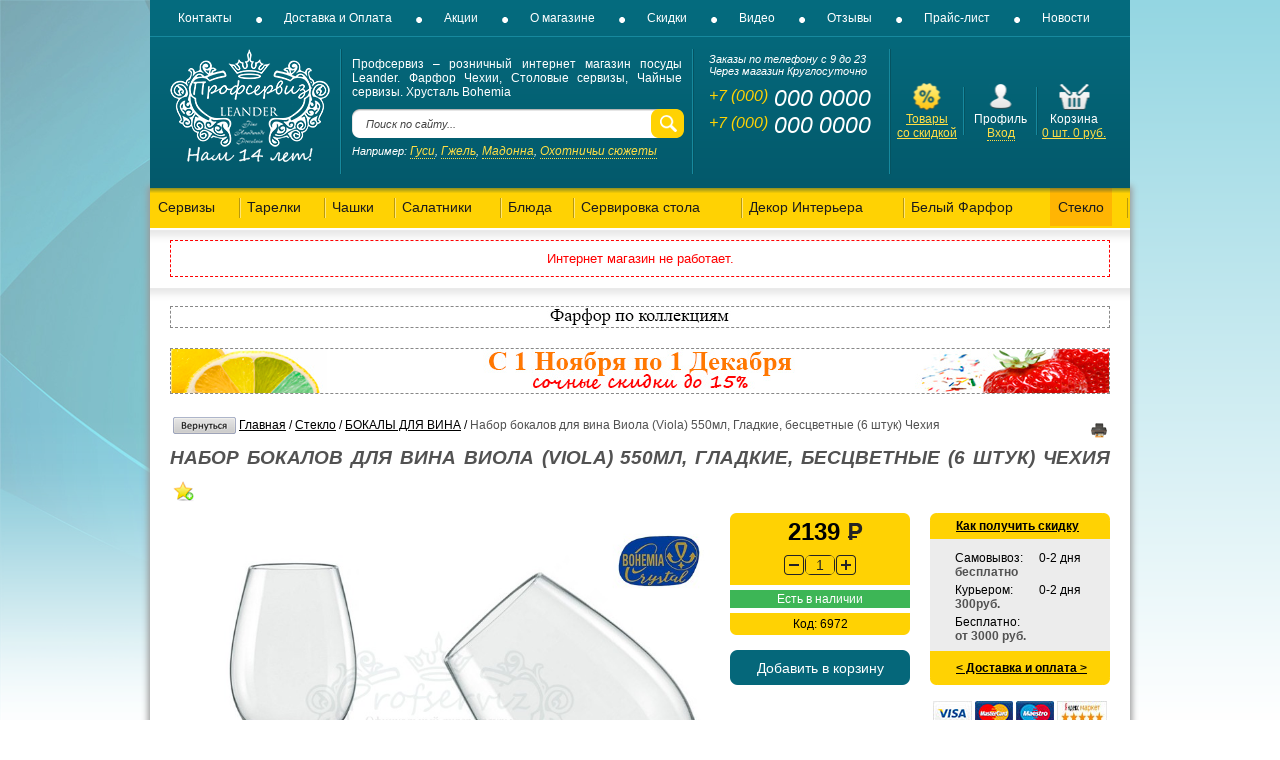

--- FILE ---
content_type: text/html
request_url: https://profserviz.ru/shop/UID_6972_nabor_bokalov_dlya_vina_viola_viola_550ml_gladkie_bescvetnye_6_shtuk_chehiya.html
body_size: 35654
content:


<!DOCTYPE HTML PUBLIC "-//W3C//DTD HTML 4.01 Transitional//EN">
<html lang="ru">
<HTML>

<HEAD>

<TITLE>Набор бокалов для вина Виола (Viola) 550мл, Гладкие, бесцветные (6 штук) Чехия 40729-550 купить недорого в интернет магазине посуды в Москве.</TITLE>



<META http-equiv="Content-Type" content="text-html; charset=windows-1251">

<META name="description" content="У нас вы можете купить: Набор бокалов для вина Виола (Viola) 550мл, Гладкие, бесцветные (6 штук) Чехия 40729-550 с бесплатной доставкой по г. Москва и другим городам России.">

<META name="keywords" content="производство, купить, заказать, взять, выбрать, Набор бокалов для вина Виола (Viola) 550мл, Гладкие, бесцветные (6 штук) Чехия, 40729-550, цена, цены, стоимость, кредит, рассрочка, продажа, доставка, выбор, каталог, онлайн, интернет, магазин, сайт, Профсервиз, Profserviz, Москва, предложение">

<META name="copyright" content="Profserviz.ru">

<META name="engine-copyright" content="Profserviz.ru">

<META name="domen-copyright" content="profserviz.ru">

<META content="General" name="rating">

<META name="ROBOTS" content="ALL">

<LINK rel="shortcut icon" href="/favicon.ico" type="image/x-icon">

<LINK rel="icon" href="/favicon.ico" type="image/x-icon">

<meta name="yandex-tableau-widget" content="logo=/UserFiles/Image/profserviz-logo.png, color=#035c6e">

<LINK href="/phpshop/templates/profserviz/style.css" type="text/css" rel="stylesheet">

 <!--[if IE 7]>

<LINK href="/phpshop/templates/profserviz/ie7-style.css" type="text/css" rel="stylesheet">

 <![endif]-->

<!--[if IE]><LINK href="/phpshop/templates/profserviz//style.ie.css" type="text/css" rel="stylesheet"><![endif]-->

<SCRIPT language="JavaScript" type="text/javascript" src="/java/phpshop.js"></SCRIPT>

<SCRIPT language="JavaScript" type="text/javascript" src="/java/tabpane.js"></SCRIPT>

<SCRIPT language="JavaScript" type="text/javascript" src="/phpshop/templates/profserviz/javascript/js.js"></SCRIPT>

<SCRIPT language="JavaScript" type="text/javascript" src="/phpshop/lib/Subsys/JsHttpRequest/Js.js"></SCRIPT>

<SCRIPT language="JavaScript" type="text/javascript" src="/java/swfobject.js"></SCRIPT>

<link rel="stylesheet" href="/phpshop/templates/profserviz/images/files/jquery-ui-1.11.0/jquery-ui.css">

<link rel="stylesheet" href="/phpshop/templates/profserviz/images/files/jquery-ui-1.11.0/jquery.ui.spinner.css">

<!--<script src="//code.jquery.com/jquery-1.10.2.js"></script>-->

<script type="text/javascript" src="/phpshop/templates/profserviz/images/files/jquery-ui-1.11.0/external/jquery/jquery.js"></script>

<script type="text/javascript" src="/phpshop/templates/profserviz/images/files/jquery-ui-1.11.0/jquery-ui.js"></script>

<SCRIPT language="JavaScript" type="text/javascript" src="/phpshop/templates/profserviz/javascript/jquery.cookie.js"></SCRIPT>

<SCRIPT language="JavaScript" type="text/javascript" src="/phpshop/templates/profserviz/javascript/jquery.form.js"></SCRIPT>

<SCRIPT language="JavaScript" type="text/javascript" src="/phpshop/templates/profserviz/javascript/subscribe.js"></SCRIPT>
<SCRIPT language="JavaScript" type="text/javascript" src="/phpshop/templates/profserviz/javascript/jquery.maskedinput.js"></SCRIPT>



<script type="text/javascript" src="/java/scripts.js">

</script>

<script src="/phpshop/templates/profserviz/js/cart-e.js"></script>


</HEAD>

<BODY onLoad="pressbutt_load('81','/phpshop/templates/profserviz','false','false');NavActive('shop');LoadPath('');"  class="bod">
<!-- Google Tag Manager (noscript) -->
<noscript><iframe src="https://www.googletagmanager.com/ns.html?id=GTM-TXCW8RR"
height="0" width="0" style="display:none;visibility:hidden"></iframe></noscript>
<!-- End Google Tag Manager (noscript) -->




<div class="cart-panel-windows">

  <div class="cart-list">

    <div class="sumnum">Товаров: <span class="win-num">0</span> шт, на сумму <span class="win-sum">0</span> руб</div>

    <SCRIPT language="JavaScript" type="text/javascript" src="/phpshop/modules/visualcart/js/visualcart.js"></SCRIPT>
<div id="visualcart" class="visualcart">
    Ваша корзина пуста
</div>
<p align="center" id="visualcart_order" class="visualcart_order" style="display:none">
	<a href="/order/" title="Оформить заказ" class="go-cart">Перейти в корзину</a>
	<a href="/order/" title="Оформить заказ" class="go-order">Оформить заказ</a>
</p>


  </div>

</div>



<div class="cart-panel-bottom">

    <div class="link-shopping">

      <img src="/phpshop/templates/profserviz/images/shop/basket.png"> <a href="/order/">Корзина</a> <span class="pan-cart">0</span>

      <b>Сумма: <span id="elemCartSumBottom">0</span> руб</b>

      <b>Сумма со скидкой: <span id="elemCartDiscountBottom"></span> руб</b>

    </div>

    <div class="button-shopping"><a href="/order/" class="checkout">Оформить заказ</a></div>

    <input type="hidden" id="panel-num" value="0">

</div>





<div class="cart-window-main">

  <div class="cart-window">

    <div class="cart-close-button"><a href="#closeWin"><img src="/phpshop/templates/profserviz/images/close.png"></a></div>

    <div class="cart-window-back">

      <div class="mes-add-cart">Товар добавлен в корзину!</div>

      <table class="tbl-cart">

        <tr>

          <td width="50%" valign="middle" class="td-photo">

            <div align="center" id="IMGCart" style="padding-bottom: 10px">

                <img class="photo" id="currentBigPic" src="" border="1" alt="" title="">

            </div>

          </td>

          <td width="3%"></td>

          <td valign="top">

            <div class="product-cart-info">

              <div class="title">Загрузка..</div>

              <div class="code">..</div>

              <div class="sum">

                <span id="wcartNum">...</span>

                <span id="wcartSum">...</span>

              </div>

            </div>

            <div class="cart-border-line"></div>

            <div class="button-cart">

              <div class="buton-cart-info"><a href="/order/" class="order" id="elemCartSum">Всего в корзине <b></b></a></div>

              <div class="buton-cart-info"><a href="/order/" class="order" id="elemCartDiscount">Итого со скидкой <b></b></a></div>

              <div class="button"><a href="/order/" class="checkout">Оформить заказ</a></div>

              <div class="button"><a href="#continueShopping" class="continue-shopping">Продолжить покупки</a></div>

            </div>

          </td>

        </tr>

      </table>

    </div>

  </div>

</div>





<div class="black_overlay" id="fade"></div>

<div id="back-top"><a href="#top"><span></span></a></div>



<div id="wrapper">

    <div id="mainblock">

        <div id="header">

<ul class="main-menu">

	<li><a href="/page/kontakty.html" title="Контакты" >Контакты</a></li>

	<li><a href="/page/dostavka_i_oplata.html" title="Доставка и Оплата">Доставка и Оплата</a></li>

	<li><a href="/page/akcii.html" title="Акции">Акции</a></li>

	<li><a href="/page/o-magazine.html" title="О магазине">О магазине</a></li>

	<li><a href="/page/skidki.html" title="Скидки">Скидки</a></li>

	<li><a href="/page/video.html" title="Видео">Видео</a></li>

	<li><a href="/gbook/" title="Отзывы">Отзывы</a></li>

	<li><a href="/price/" title="Прайс-лист">Прайс-лист</a></li>

	<li><a href="/news/" title="Новости">Новости</a></li>

</ul>

            <div class="header htable">

                <div class="hcell hcell-1 first" id="logo"><a title="Профсервиз - розничный интернет магазин посуды Leander. Фарфор Чехии, Столовые сервизы, Чайные сервизы. Хрусталь Bohemia" href="/"><img src="/UserFiles/Image/logo.png" alt="Профсервиз - розничный интернет магазин посуды Leander. Фарфор Чехии, Столовые сервизы, Чайные сервизы. Хрусталь Bohemia" title="Профсервиз - розничный интернет магазин посуды Leander. Фарфор Чехии, Столовые сервизы, Чайные сервизы. Хрусталь Bohemia"></a></div>

                <div class="hcell hcell-2">

                    <div class="hcell-content">

					   <div class="clearfix"></div>

					   <span>Профсервиз &ndash; розничный интернет магазин посуды Leander. Фарфор Чехии, Столовые сервизы, Чайные сервизы. Хрусталь Bohemia</span>

						<div id="search">
							<script type="text/javascript" src="/phpshop/modules/w4asmartsearch/javascript/js.w4asmartsearch.js"></script>
							<link href="/phpshop/modules/w4asmartsearch/css/style.w4asmartsearch.css" type="text/css" rel="stylesheet">
							<div class="search">
								<div class="search-inp-l"></div>
								<div class="search-inp-c">
									<form method="get" name="forma_search"  autocomplete="off" action="/search/" onSubmit="return SearchChek()">
										<input type="text" name="words" id="searchv" maxLength="" value="Поиск по сайту..." onFocus="this.value=''" onkeyup="w4a_smart_search(this.value);" id="smart_search" >
										<input type="hidden" name="set" value="1">
										<input type="submit" id="searchb" value="">
									</form>
									<div style="position:relative;z-index: 1111;">
										<div id="smart_search_target" style="position:absolute;right:0px;top:5px;"></div>
									</div>
								</div>
								<div class="search-inp-r"></div>
							</div>
						</div>
						<div class="hcell-example">Например: <a href="/search/?words=гуси" title="Гуси">Гуси</a>, <a href="/search/?words=гжель" title="Гжель">Гжель</a>, <a href="/search/?words=мадонна" title="Мадонна">Мадонна</a>, <a href="/search/?words=охотничьи сюжеты" title="Охотничьи сюжеты">Охотничьи сюжеты</a></div>


                    </div>

                </div>

                <div class="hcell hcell-3" id="contacts">

                    <div class="hcell-content">

                        <p>Заказы по телефону с 9 до 23<br>Через магазин Круглосуточно</p>

                        <a href="tel:+70000000000"><p class="phone"><span>+7 (000)</span> 000 0000<br><span>+7 (000)</span> 000 0000</p></a>

                        <div class="feedback"></div>

                    </div>

                </div>

                <div class="hcell hcell-4 last">

                    <div class="htable">

                        <div class="hcell hcell-1 first"><div class="hcell-content">

                            <a href="/newprice/" title="Товары со скидкой"><span class="icon icon-discount"></span><br>

                            Товары<br>со скидкой</a>

                            </div>

                        </div>

                        <div class="hcell hcell-2"><div class="hcell-content">

                            <span class="icon icon-profile"></span><br>

                            Профиль<br>

                            <div id="ico_user"><span class="red usersError"><span></span></span>
	<a href="javascript:void(0)" onclick="document.getElementById('light').style.display='block';document.getElementById('fade').style.display='block'">Вход</a>
  <div style="clear:both"></div>
  <div id="light" class="white_content">
    <div style="position:relative;" class="usbg">
      <form method="post" name="user_forma" >
        <table width="210"  border="0" cellspacing="0" cellpadding="0" align="center">
          <tr>
            <td valign="top" ><table style="margin-top:30px;" width="100%" border="0" cellspacing="0" cellpadding="0">
                <tr>
                  <td><h3>Авторизация</h3></td>
                  <td align="right"><a href="javascript:void(0)" onclick="document.getElementById('light').style.display='none';document.getElementById('fade').style.display='none'">закрыть</a></td>
                </tr>
              </table></td>
          </tr>
          <tr>
            <td valign="top" height="40" ><input type="text" onFocus="this.value=''" name="login" value="" class="usf1" >
            </td>
          </tr>
          <tr>
            <td valign="top" height="37" ><input type="password" name="password" onFocus="this.value=''" value="" class="usf2" >
            </td>
          </tr>
          <tr>
            <td  ><table style="margin-top:10px" width="100%" border="0" cellspacing="0" cellpadding="0">
                <tr>
                  <td  ><table  border="0" cellspacing="0" cellpadding="0">
                      <tr>
                        <td width="22"><input id="zap" type="checkbox" value="1" name="safe_users" ></td>
                        <td><label for="zap">Запомнить</label></td>
                      </tr>
                    </table></td>
                  <td  align="right"><a href="/users/sendpassword.html" class="forg2" >Забыли пароль?</a> </td>
                </tr>
              </table>
              <table width="100%" border="0" cellspacing="0" cellpadding="0">
                <tr>
                  <td width="50%" height="70" > <a href="/users/register.html" title="Регистрация">Регистрация</a> <!-- --> </td>
                  <td width="50%" align="right"><input name="button" type="submit"  onclick="ChekUserForma()" value="" class="usb"  >
                    <input type="hidden" value="1" name="user_enter"></td>
                </tr>
              </table></td>
          </tr>
        </table>
      </form>
    </div>
  </div>
</div>
</div>

                        </div>

                        

                        <div class="hcell hcell-3 last" id="basket">

                        <div class="hcell-content">



<div class="header-cart">

<a href="/order/" title="В корзину"><span class="icon icon-basket"></span></a><br>



							Корзина<br>

<a href="/order/" title="В корзину"><span id="num">0</span> шт. <span id="sum">0</span> руб.</a>





<div class="header-cart-wind">



<div class="cart-list">

<div class="sumnum">Товаров: <span class="win-num">0</span> шт, на сумму <span class="win-sum">0</span> руб</div>

<SCRIPT language="JavaScript" type="text/javascript" src="/phpshop/modules/visualcart/js/visualcart.js"></SCRIPT>
<div id="visualcart" class="visualcart">
    Ваша корзина пуста
</div>
<p align="center" id="visualcart_order" class="visualcart_order" style="display:none">
	<a href="/order/" title="Оформить заказ" class="go-cart">Перейти в корзину</a>
	<a href="/order/" title="Оформить заказ" class="go-order">Оформить заказ</a>
</p>


</div>

</div>





</div>

                          </div>

                        </div>

                    </div>

                </div>

            </div>

        </div>

        <div id="content">

            <div id="catb" class="topCat"><div class="shadow-catb"></div>

              <table border="0" cellspacing="0" cellpadding="0" width="100%" align="center">

                <tr>

                  <td class="divCat" id="divCat13">
	<div id="divCatId13" class="divCat_off">
		<table class="tableCat"   border="0" cellpadding="0" cellspacing="0">
		<tbody>
			<tr>
				<td class="tdCatHeader" onMouseOver="catTiTOver('contCat13','contCat13');catTiTFonOver('titCat13','titCat13');" onMouseOut="podCatTiTOut('contCat13','contCat13','titCat13');">
					<div class="divCatTitle" id="titCat13" onClick="catTiTFonClick('/shop/CID_13.html');">
						<span>Сервизы</span>
					</div>
				</td>
			</tr>
			<tr>
				<td class="tdCatContent">
					<div class="divCatCont_off" id="contCat13" onMouseOut="podCatTiTOut('contCat13','contCat13','titCat13');" onMouseOver="podCatTiTOver('contCat13','contCat13','titCat13');">
						<div class="drop" >
							<div class="drop1">&nbsp;</div>
							<div class="drop2">
								<ul>
									<li class="podcatalog"><a href="/shop/CID_14.html" title="Сервизы - ЧАЙНО СТОЛОВЫЕ СЕРВИЗЫ"> ЧАЙНО СТОЛОВЫЕ СЕРВИЗЫ</a></li><li class="podcatalog"><a href="/shop/CID_18.html" title="Сервизы - КОФЕЙНЫЕ СЕРВИЗЫ"> КОФЕЙНЫЕ СЕРВИЗЫ</a></li><li class="podcatalog"><a href="/shop/CID_15.html" title="Сервизы - СТОЛОВЫЕ СЕРВИЗЫ"> СТОЛОВЫЕ СЕРВИЗЫ</a></li><li class="podcatalog"><a href="/shop/CID_43.html" title="Сервизы - ДЕТСКИЕ НАБОРЫ"> ДЕТСКИЕ НАБОРЫ</a></li><li class="podcatalog"><a href="/shop/CID_16.html" title="Сервизы - СТОЛОВЫЕ НАБОРЫ"> СТОЛОВЫЕ НАБОРЫ</a></li><li class="podcatalog"><a href="/shop/CID_44.html" title="Сервизы - НАБОРЫ ДЛЯ ЗАВТРАКА"> НАБОРЫ ДЛЯ ЗАВТРАКА</a></li><li class="podcatalog"><a href="/shop/CID_17.html" title="Сервизы - ЧАЙНЫЕ СЕРВИЗЫ"> ЧАЙНЫЕ СЕРВИЗЫ</a></li>
								</ul>
							</div>
							<div class="drop3"></div>
						</div>
					</div>
				</td>
			</tr>
		</tbody>
		</table>
	</div>
</td>
<td class="divCat" id="divCat19">
	<div id="divCatId19" class="divCat_off">
		<table class="tableCat"   border="0" cellpadding="0" cellspacing="0">
		<tbody>
			<tr>
				<td class="tdCatHeader" onMouseOver="catTiTOver('contCat19','contCat19');catTiTFonOver('titCat19','titCat19');" onMouseOut="podCatTiTOut('contCat19','contCat19','titCat19');">
					<div class="divCatTitle" id="titCat19" onClick="catTiTFonClick('/shop/CID_19.html');">
						<span>Тарелки</span>
					</div>
				</td>
			</tr>
			<tr>
				<td class="tdCatContent">
					<div class="divCatCont_off" id="contCat19" onMouseOut="podCatTiTOut('contCat19','contCat19','titCat19');" onMouseOver="podCatTiTOver('contCat19','contCat19','titCat19');">
						<div class="drop" >
							<div class="drop1">&nbsp;</div>
							<div class="drop2">
								<ul>
									<li class="podcatalog"><a href="/shop/CID_20.html" title="Тарелки - НАБОРЫ ТАРЕЛОК"> НАБОРЫ ТАРЕЛОК</a></li><li class="podcatalog"><a href="/shop/CID_21.html" title="Тарелки - ТАРЕЛКИ МЕЛКИЕ"> ТАРЕЛКИ МЕЛКИЕ</a></li><li class="podcatalog"><a href="/shop/CID_22.html" title="Тарелки - ТАРЕЛКИ ГЛУБОКИЕ"> ТАРЕЛКИ ГЛУБОКИЕ</a></li><li class="podcatalog"><a href="/shop/CID_23.html" title="Тарелки - ТАРЕЛКИ ДЕСЕРТНЫЕ"> ТАРЕЛКИ ДЕСЕРТНЫЕ</a></li><li class="podcatalog"><a href="/shop/CID_24.html" title="Тарелки - ТАРЕЛКИ ПИРОЖКОВЫЕ"> ТАРЕЛКИ ПИРОЖКОВЫЕ</a></li><li class="podcatalog"><a href="/shop/CID_50.html" title="Тарелки - НАБОРЫ ДЛЯ ТОРТА"> НАБОРЫ ДЛЯ ТОРТА</a></li><li class="podcatalog"><a href="/shop/CID_92.html" title="Тарелки - ТАРЕЛКИ ДЛЯ ТОРТА"> ТАРЕЛКИ ДЛЯ ТОРТА</a></li>
								</ul>
							</div>
							<div class="drop3"></div>
						</div>
					</div>
				</td>
			</tr>
		</tbody>
		</table>
	</div>
</td>
<td class="divCat" id="divCat27">
	<div id="divCatId27" class="divCat_off">
		<table class="tableCat"   border="0" cellpadding="0" cellspacing="0">
		<tbody>
			<tr>
				<td class="tdCatHeader" onMouseOver="catTiTOver('contCat27','contCat27');catTiTFonOver('titCat27','titCat27');" onMouseOut="podCatTiTOut('contCat27','contCat27','titCat27');">
					<div class="divCatTitle" id="titCat27" onClick="catTiTFonClick('/shop/CID_27.html');">
						<span>Чашки</span>
					</div>
				</td>
			</tr>
			<tr>
				<td class="tdCatContent">
					<div class="divCatCont_off" id="contCat27" onMouseOut="podCatTiTOut('contCat27','contCat27','titCat27');" onMouseOver="podCatTiTOver('contCat27','contCat27','titCat27');">
						<div class="drop" >
							<div class="drop1">&nbsp;</div>
							<div class="drop2">
								<ul>
									<li class="podcatalog"><a href="/shop/CID_28.html" title="Чашки - ЧАЙНЫЕ ПАРЫ"> ЧАЙНЫЕ ПАРЫ</a></li><li class="podcatalog"><a href="/shop/CID_29.html" title="Чашки - КОФЕЙНЫЕ ПАРЫ"> КОФЕЙНЫЕ ПАРЫ</a></li><li class="podcatalog"><a href="/shop/CID_124.html" title="Чашки - ЧАШКИ ВИНДЗОР"> ЧАШКИ ВИНДЗОР</a></li><li class="podcatalog"><a href="/shop/CID_30.html" title="Чашки - БУЛЬОННИЦЫ"> БУЛЬОННИЦЫ</a></li><li class="podcatalog"><a href="/shop/CID_31.html" title="Чашки - КРУЖКИ"> КРУЖКИ</a></li>
								</ul>
							</div>
							<div class="drop3"></div>
						</div>
					</div>
				</td>
			</tr>
		</tbody>
		</table>
	</div>
</td>
<td class="divCat" id="divCat32">
	<div id="divCatId32" class="divCat_off">
		<table class="tableCat"   border="0" cellpadding="0" cellspacing="0">
		<tbody>
			<tr>
				<td class="tdCatHeader" onMouseOver="catTiTOver('contCat32','contCat32');catTiTFonOver('titCat32','titCat32');" onMouseOut="podCatTiTOut('contCat32','contCat32','titCat32');">
					<div class="divCatTitle" id="titCat32" onClick="catTiTFonClick('/shop/CID_32.html');">
						<span>Салатники</span>
					</div>
				</td>
			</tr>
			<tr>
				<td class="tdCatContent">
					<div class="divCatCont_off" id="contCat32" onMouseOut="podCatTiTOut('contCat32','contCat32','titCat32');" onMouseOver="podCatTiTOver('contCat32','contCat32','titCat32');">
						<div class="drop" >
							<div class="drop1">&nbsp;</div>
							<div class="drop2">
								<ul>
									<li class="podcatalog"><a href="/shop/CID_33.html" title="Салатники - НАБОРЫ САЛАТНИКОВ"> НАБОРЫ САЛАТНИКОВ</a></li><li class="podcatalog"><a href="/shop/CID_34.html" title="Салатники - САЛАТНИКИ КРУГЛЫЕ"> САЛАТНИКИ КРУГЛЫЕ</a></li><li class="podcatalog"><a href="/shop/CID_35.html" title="Салатники - САЛАТНИКИ КВАДРАТНЫЕ"> САЛАТНИКИ КВАДРАТНЫЕ</a></li><li class="podcatalog"><a href="/shop/CID_36.html" title="Салатники - САЛАТНИКИ ТРЕУГОЛЬНЫЕ"> САЛАТНИКИ ТРЕУГОЛЬНЫЕ</a></li><li class="podcatalog"><a href="/shop/CID_37.html" title="Салатники - ВАЗЫ ДЛЯ ФРУКТОВ"> ВАЗЫ ДЛЯ ФРУКТОВ</a></li><li class="podcatalog"><a href="/shop/CID_49.html" title="Салатники - МЕНАЖНИЦЫ"> МЕНАЖНИЦЫ</a></li>
								</ul>
							</div>
							<div class="drop3"></div>
						</div>
					</div>
				</td>
			</tr>
		</tbody>
		</table>
	</div>
</td>
<td class="divCat" id="divCat38">
	<div id="divCatId38" class="divCat_off">
		<table class="tableCat"   border="0" cellpadding="0" cellspacing="0">
		<tbody>
			<tr>
				<td class="tdCatHeader" onMouseOver="catTiTOver('contCat38','contCat38');catTiTFonOver('titCat38','titCat38');" onMouseOut="podCatTiTOut('contCat38','contCat38','titCat38');">
					<div class="divCatTitle" id="titCat38" onClick="catTiTFonClick('/shop/CID_38.html');">
						<span>Блюда</span>
					</div>
				</td>
			</tr>
			<tr>
				<td class="tdCatContent">
					<div class="divCatCont_off" id="contCat38" onMouseOut="podCatTiTOut('contCat38','contCat38','titCat38');" onMouseOver="podCatTiTOver('contCat38','contCat38','titCat38');">
						<div class="drop" >
							<div class="drop1">&nbsp;</div>
							<div class="drop2">
								<ul>
									<li class="podcatalog"><a href="/shop/CID_39.html" title="Блюда - БЛЮДА ОВАЛЬНЫЕ"> БЛЮДА ОВАЛЬНЫЕ</a></li><li class="podcatalog"><a href="/shop/CID_40.html" title="Блюда - БЛЮДА КРУГЛЫЕ"> БЛЮДА КРУГЛЫЕ</a></li><li class="podcatalog"><a href="/shop/CID_41.html" title="Блюда - БЛЮДА ДЛЯ ХЛЕБА"> БЛЮДА ДЛЯ ХЛЕБА</a></li><li class="podcatalog"><a href="/shop/CID_48.html" title="Блюда - ЛИМОННИЦЫ"> ЛИМОННИЦЫ</a></li>
								</ul>
							</div>
							<div class="drop3"></div>
						</div>
					</div>
				</td>
			</tr>
		</tbody>
		</table>
	</div>
</td>
<td class="divCat" id="divCat42">
	<div id="divCatId42" class="divCat_off">
		<table class="tableCat"   border="0" cellpadding="0" cellspacing="0">
		<tbody>
			<tr>
				<td class="tdCatHeader" onMouseOver="catTiTOver('contCat42','contCat42');catTiTFonOver('titCat42','titCat42');" onMouseOut="podCatTiTOut('contCat42','contCat42','titCat42');">
					<div class="divCatTitle" id="titCat42" onClick="catTiTFonClick('/shop/CID_42.html');">
						<span>Сервировка стола</span>
					</div>
				</td>
			</tr>
			<tr>
				<td class="tdCatContent">
					<div class="divCatCont_off" id="contCat42" onMouseOut="podCatTiTOut('contCat42','contCat42','titCat42');" onMouseOver="podCatTiTOver('contCat42','contCat42','titCat42');">
						<div class="drop" >
							<div class="drop1">&nbsp;</div>
							<div class="drop2">
								<ul>
									<li class="podcatalog"><a href="/shop/CID_55.html" title="Сервировка стола - ЭТАЖЕРКИ (ГОРКИ)"> ЭТАЖЕРКИ (ГОРКИ)</a></li><li class="podcatalog"><a href="/shop/CID_57.html" title="Сервировка стола - САЛФЕТНИЦЫ"> САЛФЕТНИЦЫ</a></li><li class="podcatalog"><a href="/shop/CID_58.html" title="Сервировка стола - ЧАЙНИКИ"> ЧАЙНИКИ</a></li><li class="podcatalog"><a href="/shop/CID_60.html" title="Сервировка стола - САХАРНИЦЫ"> САХАРНИЦЫ</a></li><li class="podcatalog"><a href="/shop/CID_62.html" title="Сервировка стола - ПОДСТАВКИ ДЛЯ ЯИЦ"> ПОДСТАВКИ ДЛЯ ЯИЦ</a></li><li class="podcatalog"><a href="/shop/CID_63.html" title="Сервировка стола - НАБОРЫ ДЛЯ СПЕЦИЙ"> НАБОРЫ ДЛЯ СПЕЦИЙ</a></li><li class="podcatalog"><a href="/shop/CID_64.html" title="Сервировка стола - СУПНИЦЫ"> СУПНИЦЫ</a></li><li class="podcatalog"><a href="/shop/CID_65.html" title="Сервировка стола - ПОДНОСЫ"> ПОДНОСЫ</a></li><li class="podcatalog"><a href="/shop/CID_56.html" title="Сервировка стола - КОНФЕТНИЦЫ"> КОНФЕТНИЦЫ</a></li><li class="podcatalog"><a href="/shop/CID_67.html" title="Сервировка стола - СОУСНИКИ"> СОУСНИКИ</a></li><li class="podcatalog"><a href="/shop/CID_70.html" title="Сервировка стола - ЕМКОСТИ ДЛЯ МАСЛА"> ЕМКОСТИ ДЛЯ МАСЛА</a></li><li class="podcatalog"><a href="/shop/CID_71.html" title="Сервировка стола - ЕМКОСТИ ДЛЯ МЕДА"> ЕМКОСТИ ДЛЯ МЕДА</a></li><li class="podcatalog"><a href="/shop/CID_72.html" title="Сервировка стола - ЕМКОСТИ ДЛЯ УКСУСА"> ЕМКОСТИ ДЛЯ УКСУСА</a></li><li class="podcatalog"><a href="/shop/CID_73.html" title="Сервировка стола - МЕЛЬНИЦЫ ДЛЯ КОФЕ"> МЕЛЬНИЦЫ ДЛЯ КОФЕ</a></li><li class="podcatalog"><a href="/shop/CID_74.html" title="Сервировка стола - МОЛОЧНИКИ"> МОЛОЧНИКИ</a></li><li class="podcatalog"><a href="/shop/CID_75.html" title="Сервировка стола - ОТЖИМЫ ДЛЯ ЛИМОНА"> ОТЖИМЫ ДЛЯ ЛИМОНА</a></li><li class="podcatalog"><a href="/shop/CID_93.html" title="Сервировка стола - ЛОПАТКИ ДЛЯ ТОРТА"> ЛОПАТКИ ДЛЯ ТОРТА</a></li><li class="podcatalog"><a href="/shop/CID_103.html" title="Сервировка стола - ИНВЕНТАРЬ"> ИНВЕНТАРЬ</a></li>
								</ul>
							</div>
							<div class="drop3"></div>
						</div>
					</div>
				</td>
			</tr>
		</tbody>
		</table>
	</div>
</td>
<td class="divCat" id="divCat51">
	<div id="divCatId51" class="divCat_off">
		<table class="tableCat"   border="0" cellpadding="0" cellspacing="0">
		<tbody>
			<tr>
				<td class="tdCatHeader" onMouseOver="catTiTOver('contCat51','contCat51');catTiTFonOver('titCat51','titCat51');" onMouseOut="podCatTiTOut('contCat51','contCat51','titCat51');">
					<div class="divCatTitle" id="titCat51" onClick="catTiTFonClick('/shop/CID_51.html');">
						<span>Декор Интерьера</span>
					</div>
				</td>
			</tr>
			<tr>
				<td class="tdCatContent">
					<div class="divCatCont_off" id="contCat51" onMouseOut="podCatTiTOut('contCat51','contCat51','titCat51');" onMouseOver="podCatTiTOver('contCat51','contCat51','titCat51');">
						<div class="drop" >
							<div class="drop1">&nbsp;</div>
							<div class="drop2">
								<ul>
									<li class="podcatalog"><a href="/shop/CID_25.html" title="Декор Интерьера - НАСТЕННЫЕ ТАРЕЛКИ"> НАСТЕННЫЕ ТАРЕЛКИ</a></li><li class="podcatalog"><a href="/shop/CID_46.html" title="Декор Интерьера - ЧАСЫ НАСТЕННЫЕ"> ЧАСЫ НАСТЕННЫЕ</a></li><li class="podcatalog"><a href="/shop/CID_47.html" title="Декор Интерьера - ЧАСЫ КАМИННЫЕ"> ЧАСЫ КАМИННЫЕ</a></li><li class="podcatalog"><a href="/shop/CID_52.html" title="Декор Интерьера - ИКОНЫ НА ФАРФОРЕ"> ИКОНЫ НА ФАРФОРЕ</a></li><li class="podcatalog"><a href="/shop/CID_53.html" title="Декор Интерьера - ФИГУРКИ (СТАТУЭТКИ)"> ФИГУРКИ (СТАТУЭТКИ)</a></li><li class="podcatalog"><a href="/shop/CID_54.html" title="Декор Интерьера - ВАЗЫ ДЛЯ ЦВЕТОВ"> ВАЗЫ ДЛЯ ЦВЕТОВ</a></li><li class="podcatalog"><a href="/shop/CID_66.html" title="Декор Интерьера - ПОДСВЕЧНИКИ"> ПОДСВЕЧНИКИ</a></li><li class="podcatalog"><a href="/shop/CID_68.html" title="Декор Интерьера - ШКАТУЛКИ"> ШКАТУЛКИ</a></li><li class="podcatalog"><a href="/shop/CID_69.html" title="Декор Интерьера - ПЕПЕЛЬНИЦЫ"> ПЕПЕЛЬНИЦЫ</a></li><li class="podcatalog"><a href="/shop/CID_94.html" title="Декор Интерьера - КАШПО"> КАШПО</a></li><li class="podcatalog"><a href="/shop/CID_129.html" title="Декор Интерьера - КОЛОКОЛЬЧИКИ"> КОЛОКОЛЬЧИКИ</a></li>
								</ul>
							</div>
							<div class="drop3"></div>
						</div>
					</div>
				</td>
			</tr>
		</tbody>
		</table>
	</div>
</td>
<td class="divCat" id="divCat76">
	<div id="divCatId76" class="divCat_off">
		<table class="tableCat"   border="0" cellpadding="0" cellspacing="0">
		<tbody>
			<tr>
				<td class="tdCatHeader" onMouseOver="catTiTOver('contCat76','contCat76');catTiTFonOver('titCat76','titCat76');" onMouseOut="podCatTiTOut('contCat76','contCat76','titCat76');">
					<div class="divCatTitle" id="titCat76" onClick="catTiTFonClick('/shop/CID_76.html');">
						<span>Белый Фарфор</span>
					</div>
				</td>
			</tr>
			<tr>
				<td class="tdCatContent">
					<div class="divCatCont_off" id="contCat76" onMouseOut="podCatTiTOut('contCat76','contCat76','titCat76');" onMouseOver="podCatTiTOver('contCat76','contCat76','titCat76');">
						<div class="drop" >
							<div class="drop1">&nbsp;</div>
							<div class="drop2">
								<ul>
									<li class="podcatalog"><a href="/shop/CID_77.html" title="Белый Фарфор - ИМПЕРАТОРСКИЙ"> ИМПЕРАТОРСКИЙ</a></li>
								</ul>
							</div>
							<div class="drop3"></div>
						</div>
					</div>
				</td>
			</tr>
		</tbody>
		</table>
	</div>
</td>
<td class="divCat" id="divCat81">
	<div id="divCatId81" class="divCat_off">
		<table class="tableCat"   border="0" cellpadding="0" cellspacing="0">
		<tbody>
			<tr>
				<td class="tdCatHeader" onMouseOver="catTiTOver('contCat81','contCat81');catTiTFonOver('titCat81','titCat81');" onMouseOut="podCatTiTOut('contCat81','contCat81','titCat81');">
					<div class="divCatTitle" id="titCat81" onClick="catTiTFonClick('/shop/CID_81.html');">
						<span>Стекло</span>
					</div>
				</td>
			</tr>
			<tr>
				<td class="tdCatContent">
					<div class="divCatCont_off" id="contCat81" onMouseOut="podCatTiTOut('contCat81','contCat81','titCat81');" onMouseOver="podCatTiTOver('contCat81','contCat81','titCat81');">
						<div class="drop" >
							<div class="drop1">&nbsp;</div>
							<div class="drop2">
								<ul>
									<li class="podcatalog"><a href="/shop/CID_113.html" title="Стекло - БОКАЛЫ ДЛЯ ВИНА"> БОКАЛЫ ДЛЯ ВИНА</a></li><li class="podcatalog"><a href="/shop/CID_114.html" title="Стекло - БОКАЛЫ ДЛЯ ШАМПАНСКОГО"> БОКАЛЫ ДЛЯ ШАМПАНСКОГО</a></li><li class="podcatalog"><a href="/shop/CID_115.html" title="Стекло - БОКАЛЫ ДЛЯ КОНЬЯКА"> БОКАЛЫ ДЛЯ КОНЬЯКА</a></li><li class="podcatalog"><a href="/shop/CID_116.html" title="Стекло - БОКАЛЫ ДЛЯ МАРТИНИ"> БОКАЛЫ ДЛЯ МАРТИНИ</a></li><li class="podcatalog"><a href="/shop/CID_117.html" title="Стекло - РЮМКИ ДЛЯ ВОДКИ"> РЮМКИ ДЛЯ ВОДКИ</a></li><li class="podcatalog"><a href="/shop/CID_118.html" title="Стекло - СТАКАНЫ ДЛЯ ВИСКИ"> СТАКАНЫ ДЛЯ ВИСКИ</a></li><li class="podcatalog"><a href="/shop/CID_119.html" title="Стекло - СТАКАНЫ ДЛЯ ВОДЫ"> СТАКАНЫ ДЛЯ ВОДЫ</a></li><li class="podcatalog"><a href="/shop/CID_120.html" title="Стекло - СТОПКИ ДЛЯ ВОДКИ"> СТОПКИ ДЛЯ ВОДКИ</a></li><li class="podcatalog"><a href="/shop/CID_132.html" title="Стекло - КРЕМАНКИ ДЛЯ МОРОЖЕНОГО"> КРЕМАНКИ ДЛЯ МОРОЖЕНОГО</a></li><li class="podcatalog"><a href="/shop/CID_133.html" title="Стекло - БОКАЛЫ ДЛЯ ПИВА"> БОКАЛЫ ДЛЯ ПИВА</a></li>
								</ul>
							</div>
							<div class="drop3"></div>
						</div>
					</div>
				</td>
			</tr>
		</tbody>
		</table>
	</div>
</td>


                </tr>

              </table>

            </div>

            <script type="text/javascript">

                                    <!--

                                    catalogAktiv('divCatId81');

                                    catalogAktiv('divCatIdBot81');

                                    -->

                                </script>

            

            <div class="box-content-shadow mm-box-new">

                <div class="fast-messages">

                    Интернет магазин не работает.

                </div>

            </div>

            

            <div class="box-content-shadow">
<div class="border-dotted">
<table width="940"><div>
              <a href="/page/series.html" class="catalog-icon-item">
              <div class="box shadow">
	          <div class="shadow-content">
		      <span class="catalog-icon-item-content">
			<span class="catalog-icon-image"><img src="/UserFiles/Image/Dop/serii-small.jpg" width="938" alt="Фарфор по коллекциям" title="Фарфор по коллекциям"></span>
		</span>
	</div>
</div>
</a></div></table>

<table width="940">
           <div>
              <a href="/page/skidki.html" class="catalog-icon-item">
              <div class="box shadow">
	          <div class="shadow-content">
		      <span class="catalog-icon-item-content">
			<span class="catalog-icon-image"><img src="/UserFiles/Image/Dop/banner-skidki-small.jpg" width="938" alt="Скидки до 15%" title="Скидки до 15%"></span>
		</span>
	</div>
</div>
</a></div></table></div>
<table width="100%" border="0">
  <tr>
    <td><div class="page_nava">
      <div><a href="javascript:history.back(1);" class=link><img src="/phpshop/templates/profserviz/images/shop/vernutsya.png" border="0" align="absmiddle" name="myimage" id="myimage" onMouseOver="document.all('myimage').src='/phpshop/templates/profserviz/images/shop/vernutsya-2.png'" onMouseOut="document.all('myimage').src='/phpshop/templates/profserviz/images/shop/vernutsya.png'"></a> <A class="link" href="/">Главная</A> / <a href="/shop/CID_81_steklo.html" title="Стекло" target="" class="" style="text-decoration:underline;">Стекло</a> / <a href="/shop/CID_113_bokal_dlya_vina.html" title="БОКАЛЫ ДЛЯ ВИНА" target="" class="" style="text-decoration:underline;">БОКАЛЫ ДЛЯ ВИНА</a> / <b style="">Набор бокалов для вина Виола (Viola) 550мл, Гладкие, бесцветные (6 штук) Чехия</b></div></div></td>
    <td align="right"><a href="/print/UID_6972.html" target="_blank" title="Версия для печати"><img src="/phpshop/templates/profserviz/images/shop/action_print.gif" alt="Распечатать Набор бокалов для вина Виола (Viola) 550мл, Гладкие, бесцветные (6 штук) Чехия" title="Распечатать Набор бокалов для вина Виола (Viola) 550мл, Гладкие, бесцветные (6 штук) Чехия" border="0"></a></td>
  </tr>
</table>

	<script>
function getBrowserInfo() { 
  var t,v = undefined; 
 
  if (window.chrome) t = 'Chrome'; 
  else if (window.opera) t = 'Opera'; 
  else if (document.all) { 
  t = 'IE'; 
  var nv = navigator.appVersion; 
  var s = nv.indexOf('MSIE')+5; 
  v = nv.substring(s,s+1); 
  } 
  else if (navigator.appName) t = 'Netscape'; 
 
  return {type:t,version:v}; 
 } 
 
 function bookmark(a){ 
  var url = window.document.location; 
  var title = window.document.title; 
  var b = getBrowserInfo(); 
  if (b.type == 'IE' && 8 >= b.version && b.version >= 4) window.external.AddFavorite(url,title); 
  else if (b.type == 'Opera') { 
  a.href = url; 
  a.rel = "sidebar"; 
  a.title = url+','+title; 
  return true; 
  } 
  else if (b.type == "Netscape") window.sidebar.addPanel(title,url,""); 
  else alert("Нажмите CTRL-D, чтобы добавить страницу в закладки."); 
  return false; 
 } 
</script>

<div class="product clearfix">
<div itemscope itemtype="http://schema.org/Product">
	<h1 itemprop="name">Набор бокалов для вина Виола (Viola) 550мл, Гладкие, бесцветные (6 штук) Чехия 

<a href="javascript:void(0);" onclick="return bookmark(this);"><img style="position: relative;top: 9px;" src="/phpshop/templates/profserviz/images/fafor.png" width="28" height="28" alt="Добавить в Избранное" title="Добавить в Избранное"></a></h1>
	<div class="product-image fl">
		<div id="fotoload">
		<div align="center" id="IMGloader" style="padding-bottom: 10px">
                <a class=highslide onclick="return hs.expand(this)" href="/UserFiles/Image/big/04958_big.jpg" target=_blank getParams="null">
            <img class="photo" id="currentBigPic" src="/UserFiles/Image/big/04958_big.jpg" border="1" class="imgOn" alt="Фото Набор бокалов для вина Виола (Viola) 550мл, Гладкие, бесцветные (6 штук) Чехия 40729-550 " title="Фото Набор бокалов для вина Виола (Viola) 550мл, Гладкие, бесцветные (6 штук) Чехия 40729-550" onerror="NoFoto2(this)">
            </a><div class="highslide-caption">Набор бокалов для вина Виола (Viola) 550мл, Гладкие, бесцветные (6 штук) Чехия</div><br>
                </div><div class="foto"><a class="highslide" onclick="return hs.expand(this)" href="/UserFiles/Image/big/upakovka-bohemia/viola/upakovka-viola-550ml.jpg" target=_blank><img class="gallery_img_list" src="/UserFiles/Image/big/upakovka-bohemia/viola/upakovka-viola-550ml.jpg" title="Фото Набор бокалов для вина Виола (Viola) 550мл, Гладкие, бесцветные (6 штук) Чехия" alt="Фото Набор бокалов для вина Виола (Viola) 550мл, Гладкие, бесцветные (6 штук) Чехия"></a></div><div><strong>&nbsp;</strong> </div>
		
		</div>
		<div style="border: 1px dashed #888;text-align: center;padding: 10px 0px;">Посмотреть всю коллекцию: <a href="/series/ryumki-bokaly-viola-bohemia-chehia.html">Наборы рюмок, бокалов Виола (Viola), Гладкие, бесцветные (Bohemia, Чехия)</a></div> 

	</div>
	<div class="product-info fr">
		<div class="product-info-box-order fl">
			
			<div class="product-info-box-order-box-inner text-center">
				<div class="box-yellow-bg-t-l">
					<div class="box-yellow-bg-t-r">
						<div class="box-yellow-bg-b-r">
							<div class="box-yellow-bg-b-l">
							<div itemprop="offers" itemscope itemtype="http://schema.org/Offer">
								<div class="tovarDivOldPrice1"></div>
								    <meta itemprop="price" content="2139">
									<meta itemprop="priceCurrency" content="RUB">
									<div class="tovarDivPrice1" title="Цена: Набор бокалов для вина Виола (Viola) 550мл, Гладкие, бесцветные (6 штук) Чехия">
									<span class='price'>2139</span>
									<i class="icon icon-price-md"></i>
									</div>
						<div class="product-info-box-order-box-spinner product-spinner">
									<INPUT class="forma spinner" id="n6972" type=num maxLength=5 size=3 value=1 name="n6972">
									</div>
						
						<div><div class="product-info-box-order-box-sklad">Есть в наличии</div></div>
						<link itemprop="availability" href="http://schema.org/InStock">
							</div>	
								<div class="product-info-box-order-box-art">Код: 6972</div>
							</div>
						</div>
					</div>
				</div>
			</div>
			<div class="tovarDivAdd1">
				<div class="tovarDivAdd3">
					
					<A href="javascript:AddToCartNum(6972,'n6972')" title="Купить Набор бокалов для вина Виола (Viola) 550мл, Гладкие, бесцветные (6 штук) Чехия" class="btn-prod"><span class="btn-l"><span class="btn-r btn-prod-content">Добавить в корзину</span></span></A>
					
					<!--<a href="/users/notice.html?productId=6972" title="" class="btn-prod"><span class="btn-l"><span class="btn-r btn-prod-content"></span></span></a>-->
				</div>
			</div>
			  
			
			
		</div>
		<div class="product-info-box-info fr">
			<div class="product-info-b-i-box-inner">
				<div class="b-i-box-header">
					<div class="box-yellow-bg-t-l">
						<div class="box-yellow-bg-t-r">
							<div class="b-i-box-header-content"><b><a href="/page/skidki.html">Как получить скидку</a></b></div>
						</div>
					</div>
				</div>
				<div class="b-i-box-content">
					<table>
						<tr>
							<td>Самовывоз:<br><b>бесплатно</b></td>
							<td>0-2 дня</td>
						</tr>
						<tr>
							<td>Курьером:<br><b>300руб.</b></td>
							<td>0-2 дня</td>
						</tr>
						<tr>
							<td>Бесплатно:<br><b>от 3000 руб.</b></td>
							<td></td>
						</tr>
					</table>
				</div>
				<div class="b-i-box-footer">
					<div class="box-yellow-bg-b-l">
						<div class="box-yellow-bg-b-r">
							<div class="b-i-box-footer-content"><b><a href="/page/dostavka_i_oplata.html">< Доставка и оплата ></a></b></div>
						</div>
					</div>
				</div>
			</div>
			<div class="text-center">
				<img src="/phpshop/templates/profserviz/images/files/visa.jpg" alt="visa">
				<img src="/phpshop/templates/profserviz/images/files/mastercard.jpg" alt="mastercard">
				<img src="/phpshop/templates/profserviz/images/files/maestro.jpg" alt="maestro">
                <!--noindex-->
                <a href="https://market.yandex.ru/shop/146808/reviews" target="_blank"><img src="/UserFiles/Image/Dop/market.jpg" border="0" width="50" height="24" alt="Читайте отзывы покупателей и оценивайте качество магазина на Яндекс.Маркете"></a>
                <!--/noindex-->
			</div>
	  </div>
		<div class="clearfix"></div>
		<div class="tab-pane" id="tabPane1">
		 <script type="text/javascript">tp1 = new WebFXTabPane( document.getElementById( "tabPane1" ) );</script>
			<div class="tab-page" id="tabPage1">
				<h2 class="tab">Характеристики</h2>
				<script type="text/javascript">tp1.addTabPage( document.getElementById( "tabPage1" ) );</script>
				<span itemprop="description">
				<p>Набор бокалов для вина Виола (Viola) 550мл; Гладкие; бесцветные</p><p>Бренд: Bohemia Crystal<br>Материал: Богемское стекло<br>Количество в упаковке: 6 штук<br>Упаковка: Фирменная подарочная<br>Производитель: Crystalex (Чехия)<br>Артикул: 40729/550</p><p>Поставщик в России: <a href="http://newbohemia.ru" target="_blank">Новая Богемия</a></p>
				</span>
			</div>
            <!--noindex-->
			<div class="tab-page" id="tabPage3">
				<h2 class="tab">Отзывы</h2>
				<script type="text/javascript">tp1.addTabPage( document.getElementById( "tabPage3" ) );</script>
			<!-- Anything Slider -->
			<link rel="stylesheet" href="/java/anythingslider.css">
			<script src="/java/jquery.anythingslider.js"></script>
			<!-- AnythingSlider initialization -->
			<!-- Define slider dimensions here -->
			<style>
			#slider { width: 380px; height: 210px; padding-left: 35px; padding-right: 35px; padding-top: 10px;}
			.link-quest {
				text-align: center;
				position: relative;
			}
			.link-quest a {
				font-size: 17px;
				color: #000;
				padding-left: 20px;
			}
			.line-bo {
				position: absolute;
				width: 100%;
				height: 40px;
				background: url(/java/default0.png) repeat-x;
				top: -50px;
			}
			</style>


			<ul id="slider">
				<li>
					<div>
					  <div>
					    <div class="news_date">16-08-2016 10:24</div>
					    <div class="news_tema" style="color:494949">посуда &quot;Весенний букет&quot;</div>
					  </div>
					  <div style="padding-top:10px"><img src="/phpshop/templates/profserviz/images/shop/icon-client.gif" alt="" width="16" height="16" border="0" align="absmiddle"><b>Наталья</b>: Заказ получен. Очень красивая посудка. Большое спасибо.</div>
					</div>
				</li><li>
					<div>
					  <div>
					    <div class="news_date">10-07-2015 08:47</div>
					    <div class="news_tema" style="color:494949">310-34</div>
					  </div>
					  <div style="padding-top:10px"><img src="/phpshop/templates/profserviz/images/shop/icon-client.gif" alt="" width="16" height="16" border="0" align="absmiddle"><b>Светлана</b>: Спасибо большое вашему магазину. Очень внимательно отнеслись ко всем пожеланиям, доставка была своевременно, на месте каждая позиция проверялась и по моей просьбе снова была упакована. Удачи вам и успешных продаж.</div>
					</div>
				</li><li>
					<div>
					  <div>
					    <div class="news_date">24-08-2016 12:00</div>
					    <div class="news_tema" style="color:494949">Заказ № 1058-22 от 24-07-16</div>
					  </div>
					  <div style="padding-top:10px"><img src="/phpshop/templates/profserviz/images/shop/icon-client.gif" alt="" width="16" height="16" border="0" align="absmiddle"><b>Елена</b>: Заказала у Вас чайно-столовый сервиз Сабина (Sabina),и два набора салатников.

Очень рада, что уже получила и сразу начала им пользоваться! Люблю есть из хорошей посуды, это мне приносит радость. У нас с мужем 29 августа - юбилей свадьбы - 35 лет вместе!!! Это отличный подарок для нас. Благодарна Вам за сервис, решила поучаствовать в вашем конкурсе "ФОТОГРАФИЯ".</div>
					</div>
				</li><li>
					<div>
					  <div>
					    <div class="news_date">05-07-2016 03:29</div>
					    <div class="news_tema" style="color:494949">Заказ № 1023-15 / 23-06-2016 г. Нижний Новгород</div>
					  </div>
					  <div style="padding-top:10px"><img src="/phpshop/templates/profserviz/images/shop/icon-client.gif" alt="" width="16" height="16" border="0" align="absmiddle"><b>Ольга Грималова</b>: Спасибо большое. Посуду доставили.  Покупкой довольна.</div>
					</div>
				</li><li>
					<div>
					  <div>
					    <div class="news_date">29-08-2021 09:47</div>
					    <div class="news_tema" style="color:494949">Transportation of goods from China, Japan and Korea</div>
					  </div>
					  <div style="padding-top:10px"><img src="/phpshop/templates/profserviz/images/shop/icon-client.gif" alt="" width="16" height="16" border="0" align="absmiddle"><b>Peaws</b>: If you need our help in delivering goods from China, Japan and Korea, you can contact our company for help. We have empty equipment for loading and we are ready to organize transportation to Europe, Russia and Kazakhstan 
&lt;a href=https://images.google.to/url?q=https://ved-line.ru/vykup-tovara-u-otpravitelya&gt;Japanese cars&lt;/a&gt;</div>
					</div>
				</li><li>
					<div>
					  <div>
					    <div class="news_date">22-12-2015 06:18</div>
					    <div class="news_tema" style="color:494949">Заказ № 623-34 от 21-12-15</div>
					  </div>
					  <div style="padding-top:10px"><img src="/phpshop/templates/profserviz/images/shop/icon-client.gif" alt="" width="16" height="16" border="0" align="absmiddle"><b>Ирина</b>: Добрый день! Хочу поблагодарить Вас за быструю доставку,  постараюсь еще обратиться к Вам с приобретением понравившейся мне посуды, с уважением Ирина</div>
					</div>
				</li><li>
					<div>
					  <div>
					    <div class="news_date">24-09-2016 06:01</div>
					    <div class="news_tema" style="color:494949">Заказ № 1123-33</div>
					  </div>
					  <div style="padding-top:10px"><img src="/phpshop/templates/profserviz/images/shop/icon-client.gif" alt="" width="16" height="16" border="0" align="absmiddle"><b>Наталия</b>: С удовольствием пишу положительный отзыв на этот магазин. В &quot;Профсервиз&quot; все устроено замечательным образом. Делаешь заказ, приходит сообщение на эл. почту. Звонит менеджер, уточняет детали, очень вежливо и доходчиво отвечает на все интересующие вас вопросы. Заказ принимают на удобное для вас время. Привозит очень вежливый курьер, все помогает распаковать, проверить. Не торопит, ждет, сколько надо. Осталось очень хорошее впечатление от работы этого магазина. Так должны работать все интернет-магазины. Теперь о качестве и ассортименте товара. Посуда вся очень красивая и качественная. Можно купить все, что необходимо. К сервизам очень много симпатичных вещичек. Глаза разбегаются. И система скидок привлекательная. Обязательно буду еще обращаться  в этот магазин. Спасибо вам!</div>
					</div>
				</li><li>
					<div>
					  <div>
					    <div class="news_date">10-08-2015 08:44</div>
					    <div class="news_tema" style="color:494949">заказ № 346-41 от 09-08-15</div>
					  </div>
					  <div style="padding-top:10px"><img src="/phpshop/templates/profserviz/images/shop/icon-client.gif" alt="" width="16" height="16" border="0" align="absmiddle"><b>Наталия</b>: Хочу поблагодарить магазин посуды Профсервиз - интернет магазин посуды Leander за качественное обслуживание, оперативную и четкую доставку заказанного товара, а также великолепное качество продукции! Приобрела столовый сервиз - Мэри- Энн (Mary- Anne) Фруктовый сад (Чехия). Буду рекомендовать друзьям обращаться за посудой к Вам. Спасибо за Вашу работу, успехов и процветания! </div>
					</div>
				</li><li>
					<div>
					  <div>
					    <div class="news_date">26-12-2017 08:45</div>
					    <div class="news_tema" style="color:494949">№ 1832-16 от 23-12-2017</div>
					  </div>
					  <div style="padding-top:10px"><img src="/phpshop/templates/profserviz/images/shop/icon-client.gif" alt="" width="16" height="16" border="0" align="absmiddle"><b>Елена</b>: Заказывала чайно-столовый сервиз Leander. Привезли в срок и в то время, какое было мне удобно. Очень приятно)). Сервиз доехал в целости и сохранности, упакован был очень качественно. Остались полностью довольны и купленной посудой и магазином в целом. Спасибо!</div>
					</div>
				</li><li>
					<div>
					  <div>
					    <div class="news_date">20-12-2014 01:41</div>
					    <div class="news_tema" style="color:494949">Хороший ассортимент красивой посуды</div>
					  </div>
					  <div style="padding-top:10px"><img src="/phpshop/templates/profserviz/images/shop/icon-client.gif" alt="" width="16" height="16" border="0" align="absmiddle"><b>Андрей</b>: Доставили аккуратно, ничего не побили.  Очень долго искал по интернет магазинам что-нибудь подобное,но нашел только здесь. Заполнил заказ, после чего со мной связалась из магазина  девушка с приятным голосом, очень вежливая . Более детально обговорили вопросы с доставкой и оплатой. Так же очень понравилось разнообразие способов оплаты заказа..  Все сделано для удобства клиентов. Теперь знаю куда обращаться в случае новых приобретений.</div>
					</div>
				</li><li>
					<div>
					  <div>
					    <div class="news_date">28-01-2016 11:45</div>
					    <div class="news_tema" style="color:494949">№ 744-33</div>
					  </div>
					  <div style="padding-top:10px"><img src="/phpshop/templates/profserviz/images/shop/icon-client.gif" alt="" width="16" height="16" border="0" align="absmiddle"><b>валентина</b>: Безупречное выполнение заказа - четко, быстро, любезно. Отлично. Спасибо.</div>
					</div>
				</li><li>
					<div>
					  <div>
					    <div class="news_date">07-12-2016 03:48</div>
					    <div class="news_tema" style="color:494949">Заказ №1219-35/22-11-16</div>
					  </div>
					  <div style="padding-top:10px"><img src="/phpshop/templates/profserviz/images/shop/icon-client.gif" alt="" width="16" height="16" border="0" align="absmiddle"><b>Оля</b>: Большое вам спасибо! Покупкой довольна. Все пришло в целости и сохранности) На мой взгляд для ребеночка такая посуда будет тяжелая, по сравнению с другой чешской посудой эта толще. По размерам тарелки крупные, суповая тарелка - целый салатник! Я сразу не обратила внимание, на рисунке это видно, каемка на глубокой тарелке синяя, а на остальных двух предметах - розовая, не поняла логику производителя)) В другом наборе этой серии все каемки одного цвета. Рисунки все разные, даже с обеих сторон кружечки, глазам не надоест, напечатаны нежно, не ярко, в духе ангелочков) Осталось дождаться, когда малышка дорастет до этой посудки!</div>
					</div>
				</li><li>
					<div>
					  <div>
					    <div class="news_date">25-08-2015 10:11</div>
					    <div class="news_tema" style="color:494949">№ 372 - 13 от 24.08</div>
					  </div>
					  <div style="padding-top:10px"><img src="/phpshop/templates/profserviz/images/shop/icon-client.gif" alt="" width="16" height="16" border="0" align="absmiddle"><b>Наталья Пушкарёва</b>: 

Спасибо за быструю доставку и профессионализм!


Хороших заказов!
Удачи!

С уважением, Наталья Пушкарёва</div>
					</div>
				</li><li>
					<div>
					  <div>
					    <div class="news_date">14-03-2017 05:48</div>
					    <div class="news_tema" style="color:494949">№ 1469-39 от 05-03-2017</div>
					  </div>
					  <div style="padding-top:10px"><img src="/phpshop/templates/profserviz/images/shop/icon-client.gif" alt="" width="16" height="16" border="0" align="absmiddle"><b>Сергей</b>: Приятно удивлен этой компанией. Заказ с доставкой в Тюмень выполнен четко , как планировали. день в день. Все правильно упаковано, ничего не разбилось.  Рекомендую эту компанию с удовольствием. Оценка работы 5+++ </div>
					</div>
				</li><li>
					<div>
					  <div>
					    <div class="news_date">13-04-2016 01:11</div>
					    <div class="news_tema" style="color:494949">Сервиз из розового фарфора.</div>
					  </div>
					  <div style="padding-top:10px"><img src="/phpshop/templates/profserviz/images/shop/icon-client.gif" alt="" width="16" height="16" border="0" align="absmiddle"><b>Анжела   Санкт-Петербург</b>: Большое спасибо за быстрое и качественное исполнение заказа. 06.04.16. я сделала заказ , а 09.04.16. уже получила его в Санкт-Петербурге. Благодарна  за внимательное отношение Дениса к клиенту. Приятно удивила четкая работа транспортной компании перевозчика. Желаю удачи и процветания вашей компании.</div>
					</div>
				</li><li>
					<div>
					  <div>
					    <div class="news_date">19-12-2014 12:00</div>
					    <div class="news_tema" style="color:494949">Качественная посуда</div>
					  </div>
					  <div style="padding-top:10px"><img src="/phpshop/templates/profserviz/images/shop/icon-client.gif" alt="" width="16" height="16" border="0" align="absmiddle"><b>Валентина</b>: Заказывала кофейный сервиз для подарка родителям. Доставку осуществили быстро в оговоренные сроки. Хочется отметить грамотную речь и вежливое отношение консультантов, терпеливо и подробно отвечающих на все интересующие вопросы. Сервиз доставили без внутренних и внешних повреждений, качество фарфора очень хорошее, цвет и рисунок не отличается от представленных фотографий на сайте. В общем я осталась довольна приобретением и доступными ценами.  </div>
					</div>
				</li><li>
					<div>
					  <div>
					    <div class="news_date">08-12-2017 04:55</div>
					    <div class="news_tema" style="color:494949">Благодарю за сервиз и за сервис</div>
					  </div>
					  <div style="padding-top:10px"><img src="/phpshop/templates/profserviz/images/shop/icon-client.gif" alt="" width="16" height="16" border="0" align="absmiddle"><b>Наталья Томск</b>: Получила сегодня свою посудку в Томске. Понравилась и посуда и сервис в магазине и индивидуальный подход. Отправили мне так, как я просила. Ещё и скидкой порадовали. Спасибо.
Это мой второй заказ. Буду пополнять третьим.
С наступающими новогодними праздниками!
Радости и процветания вам!
</div>
					</div>
				</li><li>
					<div>
					  <div>
					    <div class="news_date">14-12-2015 09:36</div>
					    <div class="news_tema" style="color:494949">Заказ № 547-22 от 01-12-15 г.Омск</div>
					  </div>
					  <div style="padding-top:10px"><img src="/phpshop/templates/profserviz/images/shop/icon-client.gif" alt="" width="16" height="16" border="0" align="absmiddle"><b>Ольга</b>: Добрый день. Заказ свой я получила 12.12.15. Спасибо большое!</div>
					</div>
				</li><li>
					<div>
					  <div>
					    <div class="news_date">04-10-2015 05:49</div>
					    <div class="news_tema" style="color:494949">№392-26/09-09-15</div>
					  </div>
					  <div style="padding-top:10px"><img src="/phpshop/templates/profserviz/images/shop/icon-client.gif" alt="" width="16" height="16" border="0" align="absmiddle"><b>ирина</b>: Огромное спасибо, вашей компании за доставку сервиза Соната. Качество  потрясающее. заказывали в качестве подарка маме на юбилей. Мама в восторге. Сервизы действительно  Чешские, на каждом изделии номер и фирменный знак производителя.  Отдельное спасибо менеджеру Денису за  оперативную работу, подробные консультации и поиск  наиболее удобных для клиента вариантов доставки. Все целое, упаковка очень надежная. с удовольствием буду вашим постоянным покупателем</div>
					</div>
				</li><li>
					<div>
					  <div>
					    <div class="news_date">05-08-2014 01:03</div>
					    <div class="news_tema" style="color:494949">Мне понравилось</div>
					  </div>
					  <div style="padding-top:10px"><img src="/phpshop/templates/profserviz/images/shop/icon-client.gif" alt="" width="16" height="16" border="0" align="absmiddle"><b>Александр</b>: Заказал 12 чашек Виндзор, разных цветов. Вечером оплатил, через Сбер онлайн. Заказ отправили мне в Питер уже на следующий день, прислали смс с номером груза. Через 2 дня все получил на складе, выглядят классно. Сейчас еще теща хочет заказать чашки, только уже чайные. Молодцы ребята, быстро сработали.</div>
					</div>
				</li><li>
					<div>
					  <div>
					    <div class="news_date">18-07-2017 09:22</div>
					    <div class="news_tema" style="color:494949">Заказ №1620-37</div>
					  </div>
					  <div style="padding-top:10px"><img src="/phpshop/templates/profserviz/images/shop/icon-client.gif" alt="" width="16" height="16" border="0" align="absmiddle"><b>Александр Бабич</b>: Покупаю на этом сайте уже не первый год. Хочу отметить желание сотрудников во всех звеньях компании от руководства до курьеров сделать покупку для клиента приятной и лёгкой. Спасибо.</div>
					</div>
				</li><li>
					<div>
					  <div>
					    <div class="news_date">10-02-2016 05:03</div>
					    <div class="news_tema" style="color:494949">Заказ №772-12/29-01-16 г.Североуральск</div>
					  </div>
					  <div style="padding-top:10px"><img src="/phpshop/templates/profserviz/images/shop/icon-client.gif" alt="" width="16" height="16" border="0" align="absmiddle"><b>Нина Антоновна</b>: Сервиз дошел хорошо. Спасибо большое</div>
					</div>
				</li><li>
					<div>
					  <div>
					    <div class="news_date">20-12-2014 08:03</div>
					    <div class="news_tema" style="color:494949">198-43</div>
					  </div>
					  <div style="padding-top:10px"><img src="/phpshop/templates/profserviz/images/shop/icon-client.gif" alt="" width="16" height="16" border="0" align="absmiddle"><b>Маргарита</b>: Заказала в Вашем интернет-магазине кофейный сервиз и детский набор &quot;Львенок&quot;. Осталась очень довольна я и мой сынишка, который получил в подарок набор &quot;Львенок&quot;. Вся посуда отличного качества, красиво упакована. Доставили все в целости и сохранности. Особо хочу выделить внимательное отношение консультантов. Посуду получила очень быстро. Я в полном восторге. Уже рекомендовала Ваш сайт всем своим коллегам по работе!</div>
					</div>
				</li><li>
					<div>
					  <div>
					    <div class="news_date">06-12-2016 07:11</div>
					    <div class="news_tema" style="color:494949">1250-36 салатники</div>
					  </div>
					  <div style="padding-top:10px"><img src="/phpshop/templates/profserviz/images/shop/icon-client.gif" alt="" width="16" height="16" border="0" align="absmiddle"><b>Светлана</b>: Хочу выразить свою благодарность работникам фирмы, участвующим в собирании и доставке моего заказа-менеджеру Денису,курьеру и всем остальным.Менеджер был корректен. уточнил наличие заказанных мною салатников, время доставки и цену.Курьер позвонил заранее,был вежлив, прибыл вовремя, сдачу полностью отдал.Товар был очень хорошо упакован-ничего не разбилось.Я была очень довольна заказанными товарами и ценами на них!Спасибо вам за отличный ассортимент !Удачной вам работы и хороших клиентов!</div>
					</div>
				</li><li>
					<div>
					  <div>
					    <div class="news_date">03-08-2015 08:10</div>
					    <div class="news_tema" style="color:494949">Заказ №338-27 от 31-07-15</div>
					  </div>
					  <div style="padding-top:10px"><img src="/phpshop/templates/profserviz/images/shop/icon-client.gif" alt="" width="16" height="16" border="0" align="absmiddle"><b>Пименова Светлана</b>: Добрый вечер! Спасибо за быстрое исполнение заказа. Учтем на будущее, будем рекомендовать Ваш магазин знакомым!</div>
					</div>
				</li><li>
					<div>
					  <div>
					    <div class="news_date">08-02-2018 09:14</div>
					    <div class="news_tema" style="color:494949">Сервиз столово-чайный Соната &quot;Золотой орнамент&quot;</div>
					  </div>
					  <div style="padding-top:10px"><img src="/phpshop/templates/profserviz/images/shop/icon-client.gif" alt="" width="16" height="16" border="0" align="absmiddle"><b>Алексей Борисович</b>: Огромное спасибо !  Привезли вовремя, как договаривались. Заказывал Сервиз столово-чайный Соната &quot;Золотой орнамент&quot; на 6 персон 40 предметов и дополнительные элементы. Все очень хорошего качества, брака не было. Сделали скидку 12%. Компания просто молодцы ! </div>
					</div>
				</li><li>
					<div>
					  <div>
					    <div class="news_date">03-03-2017 10:11</div>
					    <div class="news_tema" style="color:494949">Заказ 1461-15 от 03.03.17
</div>
					  </div>
					  <div style="padding-top:10px"><img src="/phpshop/templates/profserviz/images/shop/icon-client.gif" alt="" width="16" height="16" border="0" align="absmiddle"><b>Елена</b>: Осенью приобрели столовый и чайный сервизы коллекции &quot;Охотничьи сюжеты&quot;. В восторге от посуды. Спустя некоторое время решили пополнить коллекцию. Заказ, как и прежде, был выполнен четко в срок. Отмечу приветливый тон менеджера, доброжелательность курьера. Спасибо за Ваше отношение и пунктуальность!
P.S. Порадовала нас и увеличенная скидка ( с учётом прежних покупок)</div>
					</div>
				</li><li>
					<div>
					  <div>
					    <div class="news_date">19-08-2015 12:57</div>
					    <div class="news_tema" style="color:494949">№362-24/17-08-15 г.Москва</div>
					  </div>
					  <div style="padding-top:10px"><img src="/phpshop/templates/profserviz/images/shop/icon-client.gif" alt="" width="16" height="16" border="0" align="absmiddle"><b>Виктор Николаевич</b>: Благодарю за обслуживание, все сделано оперативно. Остаёмся вашими постоянными клиентами.</div>
					</div>
				</li><li>
					<div>
					  <div>
					    <div class="news_date">21-01-2016 10:41</div>
					    <div class="news_tema" style="color:494949">№712-28/18-01-16</div>
					  </div>
					  <div style="padding-top:10px"><img src="/phpshop/templates/profserviz/images/shop/icon-client.gif" alt="" width="16" height="16" border="0" align="absmiddle"><b>Светлана</b>: Спасибо  за  прекрасное  обслуживание. Курьер  доставил  заказ  в  оговоренные  сроки,  не  смотря  на  сильный  снегопад  и  пробки  на  дорогах.  Я  брала  набор  тарелок &quot;Гуси&quot;. Качество  отличное. Муж  очень  доволен, хотя  он  обычно  к  таким  вещам  равнодушен.  </div>
					</div>
				</li><li>
					<div>
					  <div>
					    <div class="news_date">24-05-2013 12:00</div>
					    <div class="news_tema" style="color:494949">Отзыв от 24-05-2013</div>
					  </div>
					  <div style="padding-top:10px"><img src="/phpshop/templates/profserviz/images/shop/icon-client.gif" alt="" width="16" height="16" border="0" align="absmiddle"><b>TT Diannika</b>: В подарок решила выбрать набор из 6ти тарелок. Хотела найти такой набор, который бы подруга не увидела в обычном магазине. Знаю что она по инету не очень любит шастать, поэтому именно там и решила начать поиски подарка. Выбрала Ваш магагзин. Порадовал асортимент, и то что не сложно найти товар. Выбрала набор из 6ти тарелок «Сабина»декор: Версаче, красная лента. Привезли вовремя. Подарок удался. Подруга довольна и я тоже.</div>
					</div>
				</li><li>
					<div>
					  <div>
					    <div class="news_date">19-09-2015 08:56</div>
					    <div class="news_tema" style="color:494949">404-25</div>
					  </div>
					  <div style="padding-top:10px"><img src="/phpshop/templates/profserviz/images/shop/icon-client.gif" alt="" width="16" height="16" border="0" align="absmiddle"><b>Дмитрий</b>: Заказ делал онлайн, сработали оперативно, привезли без задержек в назначенный мной временной отрезок. Покупкой доволен, в общем, спасибо.</div>
					</div>
				</li><li>
					<div>
					  <div>
					    <div class="news_date">04-08-2017 12:00</div>
					    <div class="news_tema" style="color:494949">1647-29 от 31-07-2017, г. Славянск-на-кубани</div>
					  </div>
					  <div style="padding-top:10px"><img src="/phpshop/templates/profserviz/images/shop/icon-client.gif" alt="" width="16" height="16" border="0" align="absmiddle"><b>Юлия</b>: Сегодня нам привезли эту замечательную посуду, вот и я решила оставить отзыв. Посуду выбирали всей семьей, остановились на форме Соната Отводка золото, заказали чайный сервиз, набор тарелок на 6 персон, и несколько блюд и салатников. Через полчаса позвонил молодой человек с приятным голосом, сообщил о способах доставки и оплаты. Отправку нам сделали уже на следующий день и сообщили номер, по которому мы следили за движением заказа. Ждали с огромным нетерпением, и вот сегодня пришла долгожданная смс о приезде нашего заказика. В живую она выглядит просто волшебно. Спасибо огромное вашему интернет магазину))) Присылаю фото...</div>
					</div>
				</li><li>
					<div>
					  <div>
					    <div class="news_date">20-12-2014 02:22</div>
					    <div class="news_tema" style="color:494949">115-45</div>
					  </div>
					  <div style="padding-top:10px"><img src="/phpshop/templates/profserviz/images/shop/icon-client.gif" alt="" width="16" height="16" border="0" align="absmiddle"><b>Николай Рогачев</b>: На прошлой неделе разбилось три тарелки из любимого набора. Пришлось искать новый. на этот раз решили купить через интернет. и нашли по акции чайно-столовый сервиз на 12 персон. Понравилась зеленая расцветка (раньше была синяя). Сначала хотели купить где не так много посуды, а в этом наборе аж 70! Но так как сильно понравился набор, заказали. Тем более производитель Чехия))</div>
					</div>
				</li><li>
					<div>
					  <div>
					    <div class="news_date">18-09-2014 12:00</div>
					    <div class="news_tema" style="color:494949">№ 13-27</div>
					  </div>
					  <div style="padding-top:10px"><img src="/phpshop/templates/profserviz/images/shop/icon-client.gif" alt="" width="16" height="16" border="0" align="absmiddle"><b>Анна Васильева</b>: Большое спасибо за четкую работу и приятное обслуживание.</div>
					</div>
				</li><li>
					<div>
					  <div>
					    <div class="news_date">20-12-2014 12:00</div>
					    <div class="news_tema" style="color:494949">Быстрая доставка</div>
					  </div>
					  <div style="padding-top:10px"><img src="/phpshop/templates/profserviz/images/shop/icon-client.gif" alt="" width="16" height="16" border="0" align="absmiddle"><b>Марина</b>: Ребят- просто супер! Низкий Вам поклон от меня и отдельное спасибо от мамы! Заказывала на день рождения ей чайный сервиз. Мама второй день умиляется, настолько он ей по душе пришелся. Очень вежливое обслуживание что в наше время- редкость! Порадовала быстрая доставка и, конечно, качество заказа. Непременно буду заказывать еще. Еще раз спасибо</div>
					</div>
				</li><li>
					<div>
					  <div>
					    <div class="news_date">10-04-2018 04:01</div>
					    <div class="news_tema" style="color:494949">Сливочник &quot;Корова&quot; из розового фарфора</div>
					  </div>
					  <div style="padding-top:10px"><img src="/phpshop/templates/profserviz/images/shop/icon-client.gif" alt="" width="16" height="16" border="0" align="absmiddle"><b>Светлана</b>: Сливочник очень понравился, оригинальный подарок.
Хочу отметить быструю и четкую работу менеджера Дениса. На сайте не указаны размеры товара. Денис по моей просьбе сделал нужные замеры.
Доставка в оговоренный срок, курьер заранее позвонил и определил диапазон по времени доставки.
Спасибо за отличную работу сотрудникам компании!</div>
					</div>
				</li><li>
					<div>
					  <div>
					    <div class="news_date">25-10-2015 09:16</div>
					    <div class="news_tema" style="color:494949">Предметы из коллекции чешский гусь</div>
					  </div>
					  <div style="padding-top:10px"><img src="/phpshop/templates/profserviz/images/shop/icon-client.gif" alt="" width="16" height="16" border="0" align="absmiddle"><b>Светлана</b>:  Большое спас ибо за выполненный заказ.  Все было исполнено в кратчайшие  сроки . Просто супер!!!!</div>
					</div>
				</li><li>
					<div>
					  <div>
					    <div class="news_date">23-05-2015 07:31</div>
					    <div class="news_tema" style="color:494949">№ 266-19 от 21-05-2015</div>
					  </div>
					  <div style="padding-top:10px"><img src="/phpshop/templates/profserviz/images/shop/icon-client.gif" alt="" width="16" height="16" border="0" align="absmiddle"><b>Светлана</b>: Спасибо большое за заказ! Сервиз очень нежный и красивый, коровка-сливочник тоже очень понравилась!!! Заказ выполнен оперативно и качественно, будем и в дальнейшем у Вас заказывать.</div>
					</div>
				</li><li>
					<div>
					  <div>
					    <div class="news_date">04-03-2019 09:28</div>
					    <div class="news_tema" style="color:494949">Сервиз Светлана (золотые цветы)</div>
					  </div>
					  <div style="padding-top:10px"><img src="/phpshop/templates/profserviz/images/shop/icon-client.gif" alt="" width="16" height="16" border="0" align="absmiddle"><b>Марина Владимировна </b>: Сервиз доставили точно в оговорённой время, в целости и сохранности! Мне очень понравился, выбирала по картинке, полностью соответствует в реальности рекламной фотографии! Спасибо большое! </div>
					</div>
				</li><li>
					<div>
					  <div>
					    <div class="news_date">23-09-2015 05:52</div>
					    <div class="news_tema" style="color:494949">№ 397-28 от 11-09-2015 </div>
					  </div>
					  <div style="padding-top:10px"><img src="/phpshop/templates/profserviz/images/shop/icon-client.gif" alt="" width="16" height="16" border="0" align="absmiddle"><b>Елена Валерьевна!</b>: Получили заказ! Очень остались довольны! Спасибо огромное! Все оперативно! Вы большие молодцы. А главное - теперь нужно добирать остальную посуду из этой серии))))). с уважением и признательностью.</div>
					</div>
				</li><li>
					<div>
					  <div>
					    <div class="news_date">14-02-2017 03:07</div>
					    <div class="news_tema" style="color:494949">№ 1371-21 от 16-01-2017 </div>
					  </div>
					  <div style="padding-top:10px"><img src="/phpshop/templates/profserviz/images/shop/icon-client.gif" alt="" width="16" height="16" border="0" align="absmiddle"><b>Ирина</b>: Очень надежный магазин. Все четко, оперативно! Очень благодарна! Буду заказывать еще и рекомендую всем. Удачи и процветания!</div>
					</div>
				</li><li>
					<div>
					  <div>
					    <div class="news_date">05-08-2015 03:35</div>
					    <div class="news_tema" style="color:494949">№330-32/21-07-15 г.Надым</div>
					  </div>
					  <div style="padding-top:10px"><img src="/phpshop/templates/profserviz/images/shop/icon-client.gif" alt="" width="16" height="16" border="0" align="absmiddle"><b>Меджидова Марина</b>: Здравствуйте! Заказ получила, все в хорошем состоянии, спасибо!</div>
					</div>
				</li><li>
					<div>
					  <div>
					    <div class="news_date">18-12-2014 12:00</div>
					    <div class="news_tema" style="color:494949">Отличный магазин с вежливым персоналом</div>
					  </div>
					  <div style="padding-top:10px"><img src="/phpshop/templates/profserviz/images/shop/icon-client.gif" alt="" width="16" height="16" border="0" align="absmiddle"><b>Яков</b>: Вот решил внести и свою лепту. На той неделе заказывал кофейный сервиз на день рождение сестры доставили в оговоренный срок. Вежливый и приятный персонал. За качество доставляемого фарфора отвечают. На сервизе после осмотра брака не обнаружено. Подарок удался и сестре очень понравился. Думаю что еще не раз воспользуюсь этим магазином. Ребята так держать!</div>
					</div>
				</li><li>
					<div>
					  <div>
					    <div class="news_date">18-12-2014 12:00</div>
					    <div class="news_tema" style="color:494949">фарфоровые статуетки</div>
					  </div>
					  <div style="padding-top:10px"><img src="/phpshop/templates/profserviz/images/shop/icon-client.gif" alt="" width="16" height="16" border="0" align="absmiddle"><b>Анна</b>: Я давний любитель красивой посуды. Подруга посоветовала посмотреть на этом сайте. Я просто в восторге. Выбор огромный. Прикупила очень красивый сервизик. Обслуживанием очень довольна. Все быстро и без проблем. Так же хочется отметить очень оригинальные фарфоровые статуэтки. Украсят любой интерьер. Подойдут для новогодних подарков родным и близким. Выглядят очень изящно и стильно. Всем советую присмотреться. </div>
					</div>
				</li><li>
					<div>
					  <div>
					    <div class="news_date">01-04-2016 12:00</div>
					    <div class="news_tema" style="color:494949">№888-27/30-03-16</div>
					  </div>
					  <div style="padding-top:10px"><img src="/phpshop/templates/profserviz/images/shop/icon-client.gif" alt="" width="16" height="16" border="0" align="absmiddle"><b>Виктория</b>: все очень быстро и качественно! давно с такой скоростью обработки заказа не  сталкивалась! спасибо! </div>
					</div>
				</li><li>
					<div>
					  <div>
					    <div class="news_date">13-10-2015 07:39</div>
					    <div class="news_tema" style="color:494949">Заказ №445-10</div>
					  </div>
					  <div style="padding-top:10px"><img src="/phpshop/templates/profserviz/images/shop/icon-client.gif" alt="" width="16" height="16" border="0" align="absmiddle"><b>Олег Фёдорович</b>: Отличное обслуживание, как на стадии формирования комплекта посуды, ознакомления с образцами в неурочное время, так и при доставке. Порадовала компетентность и доброжелательность всех сотрудников компании, с которыми пришлось общаться: Денис, Евгения (красавица!) и курьер, доставивший сервиз. Все эти люди добавили хорошего настроения моей жене, получившей желанный подарок в день рождения. Спасибо!</div>
					</div>
				</li><li>
					<div>
					  <div>
					    <div class="news_date">13-07-2013 12:00</div>
					    <div class="news_tema" style="color:494949">Отзыв от 13-07-2013</div>
					  </div>
					  <div style="padding-top:10px"><img src="/phpshop/templates/profserviz/images/shop/icon-client.gif" alt="" width="16" height="16" border="0" align="absmiddle"><b>Павлинова Лидия</b>: Хороший магазин. Покупаю тут посуду для подарков на дни рождения. Подруги удивляются откуда такие наборы достаю))). Пока им не рассказываю) Доставляют быстро. А главное без брака. Все в целосности.</div>
					</div>
				</li><li>
					<div>
					  <div>
					    <div class="news_date">02-08-2013 12:00</div>
					    <div class="news_tema" style="color:494949">Отзыв от 02-08-2013</div>
					  </div>
					  <div style="padding-top:10px"><img src="/phpshop/templates/profserviz/images/shop/icon-client.gif" alt="" width="16" height="16" border="0" align="absmiddle"><b>Ладога Ирина</b>: относятся исполнительно. Меня порадовало то что сказаная менеджером Валентином фраза «мы доставим в 10утра», была не пустым звуком. Действительно в 9:55 доставили мой сервиз. 
100% заслужили отметку «отлично»!</div>
					</div>
				</li><li>
					<div>
					  <div>
					    <div class="news_date">20-03-2015 12:00</div>
					    <div class="news_tema" style="color:494949">Приобретение посуды</div>
					  </div>
					  <div style="padding-top:10px"><img src="/phpshop/templates/profserviz/images/shop/icon-client.gif" alt="" width="16" height="16" border="0" align="absmiddle"><b>Наталья</b>: У меня  сестра купила сервиз в  магазине "Профсервиз"  и осталась очень довольна! После ее покупки  я тоже  приобрела сервиз.  Очень  долго  выбирала  и  консультировалась. очень  вежливые менеджеры.  за что им большое  спасибо!!!!!</div>
					</div>
				</li><li>
					<div>
					  <div>
					    <div class="news_date">04-02-2015 10:22</div>
					    <div class="news_tema" style="color:494949">188-21</div>
					  </div>
					  <div style="padding-top:10px"><img src="/phpshop/templates/profserviz/images/shop/icon-client.gif" alt="" width="16" height="16" border="0" align="absmiddle"><b>Светлана</b>: Всё очень достойно.  Всё вежливо и в общении по телефону, и по доставке. И оперативно. Во сколько обещали, в это время и привезли. Приятно с вами иметь дело. Спасибо вам! </div>
					</div>
				</li><li>
					<div>
					  <div>
					    <div class="news_date">13-02-2018 12:00</div>
					    <div class="news_tema" style="color:494949">1908-23</div>
					  </div>
					  <div style="padding-top:10px"><img src="/phpshop/templates/profserviz/images/shop/icon-client.gif" alt="" width="16" height="16" border="0" align="absmiddle"><b>Елена</b>: Большое спасибо за своевременную доставку. Но к сожалению были перепутаны цвета. Вместо заказанного  синего цвета, прислали белый. Хотелось бы совершить обмен. Согласна на любой другой, в том случае если синего нет. </div>
					</div>
				</li><li>
					<div>
					  <div>
					    <div class="news_date">03-02-2017 10:19</div>
					    <div class="news_tema" style="color:494949">Заказ номер 1390-24 от 20.01.2017. Груз ЧЛМВГКТ-1/2401</div>
					  </div>
					  <div style="padding-top:10px"><img src="/phpshop/templates/profserviz/images/shop/icon-client.gif" alt="" width="16" height="16" border="0" align="absmiddle"><b>Елена Борисовна</b>: С огромной радостью хочу всем донести свой восторг!!! Огромное спасибо всей команде и отдельное спасибо Денису. Пошагово помогал оформить заказ. Я сделала выбор посуды. Коллекция огромная, восторга нет предела. Выбрала 4 позиции: чайный сервиз (сиреневый), набор тарелок 6/18 (сиреневый), ваза для фруктов императорский, поднос &quot;Соната&quot; императорский. Стала ждать когда приедет эта красота. Доставка груза произведена точно по дням. А, когда получила посуду, это была бомба!!! Изящная, легкая, сочная, пахнет весной!!! В нашем городе нет такой возможности купить европейскую качественную посуду. Челябинская область г. Озерск. Всем друзьям уже рекомендовала Ваш сайт. Всех благ Вам, кто помогал мне в этом!!!</div>
					</div>
				</li><li>
					<div>
					  <div>
					    <div class="news_date">03-03-2017 10:06</div>
					    <div class="news_tema" style="color:494949">№ 1453-32 от 01-03-2017</div>
					  </div>
					  <div style="padding-top:10px"><img src="/phpshop/templates/profserviz/images/shop/icon-client.gif" alt="" width="16" height="16" border="0" align="absmiddle"><b>Галина</b>: Благодаря широкому ассортименту интернет-магазина Профсервиз сразу нашла на сайте именно тот товар, который искала. После того, как я оставила заявку, мне почти сразу перезвонил менеджер и очень грамотно и четко проконсультировал по вопросу самого товара и его доставки. Курьер доставил все вовремя, меня удивило, что даже не пришлось объяснять ему, как меня найти. Товар был красиво упакован, чек и накладная на месте. Очень всем осталась довольна. Спасибо большое.</div>
					</div>
				</li><li>
					<div>
					  <div>
					    <div class="news_date">19-01-2016 03:32</div>
					    <div class="news_tema" style="color:494949">№ 715-36 от 18-01-2016</div>
					  </div>
					  <div style="padding-top:10px"><img src="/phpshop/templates/profserviz/images/shop/icon-client.gif" alt="" width="16" height="16" border="0" align="absmiddle"><b>Вадим</b>: Спасибо Все хорошо!, Молодцы!</div>
					</div>
				</li><li>
					<div>
					  <div>
					    <div class="news_date">12-06-2013 12:00</div>
					    <div class="news_tema" style="color:494949">Отличный магазин, сервис и качество на высоте.</div>
					  </div>
					  <div style="padding-top:10px"><img src="/phpshop/templates/profserviz/images/shop/icon-client.gif" alt="" width="16" height="16" border="0" align="absmiddle"><b>Агимова Валерия</b>: Купила подарочный чайный набор Тет-а-тет Сабина. Очень понравилось то что доставка в срок, качество форфора просто изумительное. По цене дорого, но так как покупка предназначалась для подарка, то стоимость не главное, главное что качество на высоте.</div>
					</div>
				</li><li>
					<div>
					  <div>
					    <div class="news_date">15-10-2015 12:20</div>
					    <div class="news_tema" style="color:494949">Новый статус вашего заказа № 448-14 от 13-10-2015 </div>
					  </div>
					  <div style="padding-top:10px"><img src="/phpshop/templates/profserviz/images/shop/icon-client.gif" alt="" width="16" height="16" border="0" align="absmiddle"><b>Ирина</b>: Спасибо,довольна.</div>
					</div>
				</li><li>
					<div>
					  <div>
					    <div class="news_date">03-04-2013 12:00</div>
					    <div class="news_tema" style="color:494949">Отзыв от 03-04-2013</div>
					  </div>
					  <div style="padding-top:10px"><img src="/phpshop/templates/profserviz/images/shop/icon-client.gif" alt="" width="16" height="16" border="0" align="absmiddle"><b>centr.irina13</b>: Мне очень понравился магазин! Замечательное обслуживание! Начиная с менеджера Дениса, заканчивая курьером- очень помогли с выбором подарка. Заказвала сестре на свадьбу столовый сервиз. Отличное качество по приемлимой цене. Теперь хочу и себе купить сервиз.</div>
					</div>
				</li><li>
					<div>
					  <div>
					    <div class="news_date">13-06-2013 12:00</div>
					    <div class="news_tema" style="color:494949">Вежливый персонал, хороший выбор, почти все есть в наличии</div>
					  </div>
					  <div style="padding-top:10px"><img src="/phpshop/templates/profserviz/images/shop/icon-client.gif" alt="" width="16" height="16" border="0" align="absmiddle"><b>Гмыря Ирина</b>: Добрый день.Заказывала чайно столовый сервиз. Очень понравилось качество фарфор- без сколов и точек. Большое количество отдельных предметов в сервизе..Такой стоит покупать один раз на всю жизнь. Персонал порадовал-очень вежливый и обходительный. Заказ привезли в срок, Позвонили заранее за час до приезда курьера, что очень удобно. Желаю дальнейшего развития магазину)</div>
					</div>
				</li><li>
					<div>
					  <div>
					    <div class="news_date">05-03-2016 08:09</div>
					    <div class="news_tema" style="color:494949">833-20 от 02-03-2016</div>
					  </div>
					  <div style="padding-top:10px"><img src="/phpshop/templates/profserviz/images/shop/icon-client.gif" alt="" width="16" height="16" border="0" align="absmiddle"><b>Олег</b>: Всем доволен ! Нареканий нет. Доставили в срок, товар качественный. Большое спасибо. За посудой только к Вам ! Всем советую !</div>
					</div>
				</li><li>
					<div>
					  <div>
					    <div class="news_date">05-12-2017 09:32</div>
					    <div class="news_tema" style="color:494949">Заказ № 1757-21 / 20-11-2017</div>
					  </div>
					  <div style="padding-top:10px"><img src="/phpshop/templates/profserviz/images/shop/icon-client.gif" alt="" width="16" height="16" border="0" align="absmiddle"><b>Елена Хивренко</b>: Здравствуйте всем. Сделала очередной заказ посуды к Новому году. Бокалы для шампанского, вина и набор салатников (7шт.). Посылку доставили в кратчайшие сроки, все в лучшем виде, без эксцессов. У нас такая посуда либо нет или дорого стоит. (г.Озерск Челябинской области) Бокалы в 3 раза дорого. В этом году отдыхала в Европе, конкретно в Карловых Варах. Видела в магазинах всю коллекцию посуды на витринах, который представляет этот сайт. Глаза разбегаются на все. Привезти накладно. Купила чайные пары (Чехия). 

Немного отвлеклась. Посетители этого сайта смело заказывайте посуду Вам всегда помогут сделать  выбор посуды. Очень благодарна всей команде. Денису В. особенное внимание. Благодарю всех. Респект Вам всем!!!!! </div>
					</div>
				</li><li>
					<div>
					  <div>
					    <div class="news_date">29-01-2019 10:27</div>
					    <div class="news_tema" style="color:494949">Сервиз Левандер</div>
					  </div>
					  <div style="padding-top:10px"><img src="/phpshop/templates/profserviz/images/shop/icon-client.gif" alt="" width="16" height="16" border="0" align="absmiddle"><b>Елена</b>: Приятные скидки, приемлимые цены. Доставка вовремя, вежливые курьеры. Качестве сервиса на высоте. Спасибо.</div>
					</div>
				</li><li>
					<div>
					  <div>
					    <div class="news_date">05-06-2013 12:00</div>
					    <div class="news_tema" style="color:494949">Отзыв от 05-06-2013</div>
					  </div>
					  <div style="padding-top:10px"><img src="/phpshop/templates/profserviz/images/shop/icon-client.gif" alt="" width="16" height="16" border="0" align="absmiddle"><b>ОС Сантос</b>: Магазин очень понравился, тем что есть что выбрать и доставка успевает доставить товар в назначенный день. В общем магазин сдержал все свои обязательства. Купила кофейный сервиз.</div>
					</div>
				</li><li>
					<div>
					  <div>
					    <div class="news_date">21-09-2015 09:50</div>
					    <div class="news_tema" style="color:494949">заказа № 407-42 от 17-09-2015</div>
					  </div>
					  <div style="padding-top:10px"><img src="/phpshop/templates/profserviz/images/shop/icon-client.gif" alt="" width="16" height="16" border="0" align="absmiddle"><b>Ольга</b>: Спасибо,все оперативно и качественно.</div>
					</div>
				</li><li>
					<div>
					  <div>
					    <div class="news_date">13-02-2018 06:48</div>
					    <div class="news_tema" style="color:494949">чайный сервиз Мэри-Энн Мадонна кобальт</div>
					  </div>
					  <div style="padding-top:10px"><img src="/phpshop/templates/profserviz/images/shop/icon-client.gif" alt="" width="16" height="16" border="0" align="absmiddle"><b>Вячеслав</b>: Великолепный сервиз! Когда-то в 60-е годы прошлого века немецкий сервиз Мадонна считался признаком успешности и благополучия. Но достать его было практически невозможно. А теперь можно все.</div>
					</div>
				</li><li>
					<div>
					  <div>
					    <div class="news_date">21-07-2015 04:32</div>
					    <div class="news_tema" style="color:494949">308-17</div>
					  </div>
					  <div style="padding-top:10px"><img src="/phpshop/templates/profserviz/images/shop/icon-client.gif" alt="" width="16" height="16" border="0" align="absmiddle"><b>Ирина</b>: Хороший магазин: широкий выбор посуды, качественный сервис, оперативная доставка - все отлично! Спасибо!</div>
					</div>
				</li><li>
					<div>
					  <div>
					    <div class="news_date">19-12-2014 12:00</div>
					    <div class="news_tema" style="color:494949">112-87, оперативная доставка</div>
					  </div>
					  <div style="padding-top:10px"><img src="/phpshop/templates/profserviz/images/shop/icon-client.gif" alt="" width="16" height="16" border="0" align="absmiddle"><b>Вероника</b>: Граждане, случился у меня конфуз. Смахнула собственной рукою салатницу из любимого сервиза. На какое-то время я расстроилась, огорчилась и испытала прочие негативные эмоции. Однако, использовав практически все сайты магазинов с доставкой подобной продукции найти моего салатничка я не могла. Спас именно этот магазин. Салатник оказался точно в сервиз, доставлен точно в срок и без каких либо замедлений. Благодарю за скорую и оперативную доставку.</div>
					</div>
				</li><li>
					<div>
					  <div>
					    <div class="news_date">27-04-2016 02:12</div>
					    <div class="news_tema" style="color:494949">чешский сервиз &quot;Гуси&quot;</div>
					  </div>
					  <div style="padding-top:10px"><img src="/phpshop/templates/profserviz/images/shop/icon-client.gif" alt="" width="16" height="16" border="0" align="absmiddle"><b>Лариса Владимимровнв</b>: Огромное СПАСИБО!!!
Заказала в четверг, получила в пятницу, причем просила доставить после 19.00, привезли в 19.00!!!
Заказывала для подарка на юбилей сервис чешский &quot;Гуси&quot; и много дополнительной мелочи, привезли все  очень аккуратно упаковано.
Юбиляр, которому подарили эту красоту был в восторге!!!
Еще раз, большое спасибо за внимательность и оперативность.</div>
					</div>
				</li><li>
					<div>
					  <div>
					    <div class="news_date">13-07-2017 10:03</div>
					    <div class="news_tema" style="color:494949">заказ № 1615-11 от 10-07-2017 09:38</div>
					  </div>
					  <div style="padding-top:10px"><img src="/phpshop/templates/profserviz/images/shop/icon-client.gif" alt="" width="16" height="16" border="0" align="absmiddle"><b>Марина</b>: Заказала чайный сервиз и набор для торта &quot;Голубые цветы&quot;. Менеджер очень быстро отзвонился, уточнил детали. На следующий день курьер все привез после 19-00, как и договаривались. Весь товар очень хорошо упакован. Мне все понравилось. Спасибо. Рекомендую всем.</div>
					</div>
				</li><li>
					<div>
					  <div>
					    <div class="news_date">19-12-2014 12:00</div>
					    <div class="news_tema" style="color:494949">167-29</div>
					  </div>
					  <div style="padding-top:10px"><img src="/phpshop/templates/profserviz/images/shop/icon-client.gif" alt="" width="16" height="16" border="0" align="absmiddle"><b>Марина</b>: Осталась довольна работой Вашего интернет-магазина. Понравилось отношение к клиенту,-нечасто такое встретишь, оперативно среагировали на заказ,всё разъяснили и по поводу доставки и по поводу оплаты,-я новичок в этом деле,поэтому спасибо за терпение) Заказанный мною чешский сервиз Мери Энн Мадонна кобальт ,оказался просто превосходен),в жизни выглядит просто шикарно))) ,-великолепное качество фарфора. Очень понравилось,как был упакован мой заказ,-всё целое и невредимое). Доставили буквально на следующий день. Мне было приятно с Вами работать)</div>
					</div>
				</li><li>
					<div>
					  <div>
					    <div class="news_date">26-09-2019 03:03</div>
					    <div class="news_tema" style="color:494949">Заказ кофейных пар</div>
					  </div>
					  <div style="padding-top:10px"><img src="/phpshop/templates/profserviz/images/shop/icon-client.gif" alt="" width="16" height="16" border="0" align="absmiddle"><b>Олеся</b>: Заказываю чешский фарфор  второй раз в этом магазине. Нравится, что доставка очень быстрая.</div>
					</div>
				</li><li>
					<div>
					  <div>
					    <div class="news_date">27-12-2016 02:15</div>
					    <div class="news_tema" style="color:494949">№ 1316-42 от 25-12-2016 </div>
					  </div>
					  <div style="padding-top:10px"><img src="/phpshop/templates/profserviz/images/shop/icon-client.gif" alt="" width="16" height="16" border="0" align="absmiddle"><b>Любовь</b>: Спасибо большое за быстрое оформление заказа, оперативную доставку! Заказываю не первый раз - ни одной накладки. Все хорошо!</div>
					</div>
				</li><li>
					<div>
					  <div>
					    <div class="news_date">20-12-2014 11:00</div>
					    <div class="news_tema" style="color:494949">Отличный магазин с приятными ценами и качественным товаром</div>
					  </div>
					  <div style="padding-top:10px"><img src="/phpshop/templates/profserviz/images/shop/icon-client.gif" alt="" width="16" height="16" border="0" align="absmiddle"><b>Александр</b>: Огромный выбор посуды, что глаза разбегаются. Приобретали здесь кофейный сервиз в качестве подарка взрослому человеку. В целом, все очень понравилось: вежливые поодавцы, цены не высокие, доставка есть, причем довольно-таки быстрая. Отлично, что нашли в интернете этот магазин, т.к. впереди еще много много праздников, а здесь подарки для любого возраста.</div>
					</div>
				</li><li>
					<div>
					  <div>
					    <div class="news_date">28-03-2017 10:55</div>
					    <div class="news_tema" style="color:494949">№ 1509-14</div>
					  </div>
					  <div style="padding-top:10px"><img src="/phpshop/templates/profserviz/images/shop/icon-client.gif" alt="" width="16" height="16" border="0" align="absmiddle"><b>Аркадий</b>: Очень порадовала оперативная работа сотрудников магазина. Заказ оформил на сайте поздно вечером, на следующее утро позвонил менеджер, уточнил все детали и сказал, что курьер привезет товар в течение дня в оговоренное ранее время. Так и случилось. К обеду приехал курьер, очень вежливый молодой человек, и привез товар (салатницы, блюдо и т.п.). Никаких претензий к качеству нет. Все четко и быстро. Спасибо. Покупаю у них уже второй раз, продавец надежный, рекомендую.</div>
					</div>
				</li><li>
					<div>
					  <div>
					    <div class="news_date">18-12-2014 06:38</div>
					    <div class="news_tema" style="color:494949">271-77</div>
					  </div>
					  <div style="padding-top:10px"><img src="/phpshop/templates/profserviz/images/shop/icon-client.gif" alt="" width="16" height="16" border="0" align="absmiddle"><b>Mirarony</b>: Заказывала посуду для себя и в подарок. Купила кофейный сервиз и набор тарелок. Сомневалась в выборе, но опытные консультанты помогли мне определиться и подробно рассказали о качествах фарфоровой посуды. Доставка для меня была бесплатной, так как сумма заказа более 3000. Понравилось также что вся посуда была в фирменной красивой упаковке- приятно было дарить!</div>
					</div>
				</li><li>
					<div>
					  <div>
					    <div class="news_date">27-01-2016 09:09</div>
					    <div class="news_tema" style="color:494949">№ 751-14 от 26-01-2016 12:30</div>
					  </div>
					  <div style="padding-top:10px"><img src="/phpshop/templates/profserviz/images/shop/icon-client.gif" alt="" width="16" height="16" border="0" align="absmiddle"><b>Любовь</b>: Спасибо за работу! Очень быстро и позвонили, и собрали заказ и доставили.</div>
					</div>
				</li><li>
					<div>
					  <div>
					    <div class="news_date">24-06-2015 05:50</div>
					    <div class="news_tema" style="color:494949">29618</div>
					  </div>
					  <div style="padding-top:10px"><img src="/phpshop/templates/profserviz/images/shop/icon-client.gif" alt="" width="16" height="16" border="0" align="absmiddle"><b>Виктория</b>: Все понравилось! Хотела купить в магазине ведерко для льда, но оно оказалось колотое. Начала искать в интернете и нашла только здесь. Привезли уже на следующее утро, все целое. Курьер заранее позвонил.</div>
					</div>
				</li><li>
					<div>
					  <div>
					    <div class="news_date">08-12-2016 12:00</div>
					    <div class="news_tema" style="color:494949">Заказ №1254-30 от 05.12.2016 г</div>
					  </div>
					  <div style="padding-top:10px"><img src="/phpshop/templates/profserviz/images/shop/icon-client.gif" alt="" width="16" height="16" border="0" align="absmiddle"><b>Юрий Николаевич</b>: Добрый день! Мой заказ №1254-30 был выполнен предельно оперативно, точно и без каких-либо нареканий. Доставка произведена точно в то время, о котором договаривались. Хочу отметить предельно внимательное отношение менеджера Дениса при консультациях в процессе формирования заказа, а также очень корректное отношение курьера Александра, который помог все распаковать и проверить. Спасибо Вам большое!!! Вместе с тем хочу посоветовать улучшить качество фотографий образцов на сайте, т.к. они у Вас средненькие. Качественные фотографии, по-моему, будут способствовать привлечению большего числа клиентов. Буду рекомендовать Ваш сайт своим знакомым и друзьям. С уважением и наилучшими пожеланиями, Юрий Николаевич Моисеев</div>
					</div>
				</li><li>
					<div>
					  <div>
					    <div class="news_date">18-12-2014 12:00</div>
					    <div class="news_tema" style="color:494949">Отличный сервис</div>
					  </div>
					  <div style="padding-top:10px"><img src="/phpshop/templates/profserviz/images/shop/icon-client.gif" alt="" width="16" height="16" border="0" align="absmiddle"><b>Катеринка</b>: Заказывала чайный и кофейный сервизы. Качество - супер! Очень красивая посуда, так дорого выглядит, чаепитие теперь как отдельный атрибут жизни =) Живу за 300км от Москвы, поэтому волновало как доставят. Но пришло все целое, упаковано на славу. Персонал вежливый, отвечали на все мои многочисленные вопросы четко, ясно, не раздражаясь (а вопросов я задавала ну очень много) Теперь планирую всю посуду поменять, тем более что цены позволяют, гораздо дешевле, чем в наших городских магазинах. Рекомендую!</div>
					</div>
				</li><li>
					<div>
					  <div>
					    <div class="news_date">23-08-2017 10:51</div>
					    <div class="news_tema" style="color:494949">Отправка в Томск</div>
					  </div>
					  <div style="padding-top:10px"><img src="/phpshop/templates/profserviz/images/shop/icon-client.gif" alt="" width="16" height="16" border="0" align="absmiddle"><b>Наталья</b>: Заказала в пятницу гусей в Томск, тарелки, прибамбасики из мелочевки и кофейный сервиз. Отправили уже в субботу СДЕКОМ . В среду утром сама получила в пункте выдачи. Менеджер Денис урегулировал вопрос с доставкой по наименьшей цене. Спасибо большое.
Получила и сейчас все распаковала. Все целое. Посуда понравилась. У меня были тарелки тхун, Леандер смотрится подороже. Хотя вместе все совместимо.
Буду заказывать ещё полностью столовый  Леандер и ещё кое что.
</div>
					</div>
				</li><li>
					<div>
					  <div>
					    <div class="news_date">28-09-2015 11:42</div>
					    <div class="news_tema" style="color:494949">422-21</div>
					  </div>
					  <div style="padding-top:10px"><img src="/phpshop/templates/profserviz/images/shop/icon-client.gif" alt="" width="16" height="16" border="0" align="absmiddle"><b>ирина</b>: Огромное спасибо вашему магазину!!!заказала чайный сервиз и набор тарелок великолепного качества,осталась очень довольна!В первую очередь хочу поблагодарить весь персонал,работает быстро,четко,грамотно,внимательны и вежливы,в наше время это особенно ценится!Для себя открыла этот магазин,рекомендую всем людям,кто ценит отменное качество!!!</div>
					</div>
				</li><li>
					<div>
					  <div>
					    <div class="news_date">19-12-2014 12:00</div>
					    <div class="news_tema" style="color:494949">Хороший магазин с большим ассортиментом</div>
					  </div>
					  <div style="padding-top:10px"><img src="/phpshop/templates/profserviz/images/shop/icon-client.gif" alt="" width="16" height="16" border="0" align="absmiddle"><b>Анна Волкова</b>: На днях получила свою покупку с этого замечательного сайта. Я покупала себе кое-что для кухни и в подарок невестке взяла чайный сервиз, набор кастрюль и столовый набор. Вся посуда отличного качества, упакована в фирменные коробки. Любо-дорого дарить такие вещи. Привезли очень быстро - буквально на следующий день приехал курьер. Все товары дал осмотреть, очень вежливый и деликатный парень. Определенно буду скоро еще делать заказ.</div>
					</div>
				</li><li>
					<div>
					  <div>
					    <div class="news_date">25-02-2016 03:52</div>
					    <div class="news_tema" style="color:494949">Заказ №800-35/17-02-16 г.Барнаул</div>
					  </div>
					  <div style="padding-top:10px"><img src="/phpshop/templates/profserviz/images/shop/icon-client.gif" alt="" width="16" height="16" border="0" align="absmiddle"><b>Вероника</b>: Заказ получила. Большое спасибо.</div>
					</div>
				</li><li>
					<div>
					  <div>
					    <div class="news_date">16-04-2015 05:18</div>
					    <div class="news_tema" style="color:494949"> № 238-26</div>
					  </div>
					  <div style="padding-top:10px"><img src="/phpshop/templates/profserviz/images/shop/icon-client.gif" alt="" width="16" height="16" border="0" align="absmiddle"><b>Геннадий</b>: Спасибо. Все получил в целости.</div>
					</div>
				</li><li>
					<div>
					  <div>
					    <div class="news_date">28-05-2013 12:00</div>
					    <div class="news_tema" style="color:494949">Отзыв от 28-05-2013</div>
					  </div>
					  <div style="padding-top:10px"><img src="/phpshop/templates/profserviz/images/shop/icon-client.gif" alt="" width="16" height="16" border="0" align="absmiddle"><b>Кошлай Галина</b>: Очень внимательное отношение к клиентам, качественный товар. С удовольствием воспользуюсь еще раз услугами этого магазина! Быстрое обслуживание, уважение к клиенту.</div>
					</div>
				</li><li>
					<div>
					  <div>
					    <div class="news_date">07-11-2013 12:00</div>
					    <div class="news_tema" style="color:494949">Уважительное и вежливое отношение</div>
					  </div>
					  <div style="padding-top:10px"><img src="/phpshop/templates/profserviz/images/shop/icon-client.gif" alt="" width="16" height="16" border="0" align="absmiddle"><b>Тусовкина Надя</b>: Покупала дочьке на новоселье сервиз в подарок, но подумала, что через месяц у сына день рождение, так что решила и ему подарок выбрать. 
Заказывала во Владивосток:
Сервиз столовый 6 персон/25 предметов Мэри-Энн (Mary-Anne), декор: Лимоны; 
Супница круглая 2,5л Соната (Sonata), декор: Золотая лента 
Заказанные товары пришли сегодня. Очень рада. Как раз то что я хотела подарить. 
Всех Вам благ, процветания и успеха. 
С уважением, Надежда.</div>
					</div>
				</li><li>
					<div>
					  <div>
					    <div class="news_date">22-01-2018 12:09</div>
					    <div class="news_tema" style="color:494949">Тарелки &quot;Гжель&quot;</div>
					  </div>
					  <div style="padding-top:10px"><img src="/phpshop/templates/profserviz/images/shop/icon-client.gif" alt="" width="16" height="16" border="0" align="absmiddle"><b>Конкова Галина</b>: Спасибо за оперативность и доброжелательность.Получила именно то,что хотела.Благодарю Дениса-чудесного сотрудника этого магазина.</div>
					</div>
				</li><li>
					<div>
					  <div>
					    <div class="news_date">14-12-2015 05:54</div>
					    <div class="news_tema" style="color:494949">сервиз мэри энн Синие цветы</div>
					  </div>
					  <div style="padding-top:10px"><img src="/phpshop/templates/profserviz/images/shop/icon-client.gif" alt="" width="16" height="16" border="0" align="absmiddle"><b>Татьяна</b>: Купила чайно-столовый сервиз и разные дополнения. Очень приятный и на каждый день и для торжества. Пользоваться одно удовольствие.</div>
					</div>
				</li><li>
					<div>
					  <div>
					    <div class="news_date">27-01-2016 09:36</div>
					    <div class="news_tema" style="color:494949">Заказ №691-21/12-01-16 г.Североуральск</div>
					  </div>
					  <div style="padding-top:10px"><img src="/phpshop/templates/profserviz/images/shop/icon-client.gif" alt="" width="16" height="16" border="0" align="absmiddle"><b>Нина Антоновна</b>: Заказ получен Всё отлично спасибо</div>
					</div>
				</li><li>
					<div>
					  <div>
					    <div class="news_date">29-01-2015 11:55</div>
					    <div class="news_tema" style="color:494949">176-13/28-01-15</div>
					  </div>
					  <div style="padding-top:10px"><img src="/phpshop/templates/profserviz/images/shop/icon-client.gif" alt="" width="16" height="16" border="0" align="absmiddle"><b>Ирина Клюквина</b>: Добрый день!
Сегодня получила &quot;ЧАЙНИК 400 МЛ ВИНДЗОР (WINDZOR), ЗОЛОТЫЕ ЛИСТЬЯ, МАЛАХИТ (ЧЕХИЯ)&quot;.
Хочу выразить благодарность за отличное качество обслуживания: доброжелательный менеджер, доброжелательный курьер, пунктуальность (привезли пораньше, как я и просила).  И сам чайник потрясающей красоты! Большое спасибо!</div>
					</div>
				</li><li>
					<div>
					  <div>
					    <div class="news_date">23-01-2016 11:38</div>
					    <div class="news_tema" style="color:494949">сервиз &quot; царская охота&quot;</div>
					  </div>
					  <div style="padding-top:10px"><img src="/phpshop/templates/profserviz/images/shop/icon-client.gif" alt="" width="16" height="16" border="0" align="absmiddle"><b>инесса</b>: Спасибо вам огромное! И лично Денису за оперативную помощь. сервиз действительно упакован добротно. прибыл в идеальном состоянии. уже в серванте. Довольны!!!!!!!!!!!!!!</div>
					</div>
				</li><li>
					<div>
					  <div>
					    <div class="news_date">26-08-2015 05:07</div>
					    <div class="news_tema" style="color:494949">365-40 от 19.08.15г.</div>
					  </div>
					  <div style="padding-top:10px"><img src="/phpshop/templates/profserviz/images/shop/icon-client.gif" alt="" width="16" height="16" border="0" align="absmiddle"><b>Татьяна</b>: Добрый день! Первый раз захотелось оставить отзыв о работе какой-либо компании! Спасибо за оперативность ответа, скорость поставки до Нижнего Новгорода, качество упаковки товара и особенно за качество самого товара (оригинальный товар). Спасибо! Успехов в работе!   </div>
					</div>
				</li><li>
					<div>
					  <div>
					    <div class="news_date">27-12-2014 12:00</div>
					    <div class="news_tema" style="color:494949">Огромный выбор фарфора.</div>
					  </div>
					  <div style="padding-top:10px"><img src="/phpshop/templates/profserviz/images/shop/icon-client.gif" alt="" width="16" height="16" border="0" align="absmiddle"><b>Александр</b>: Очень большой выбор изысканной посуды и различных украшений интерьера. Собирался подарить маме на Новый год набор, но зайдя на сайт растерялся от количества предлагаемого. Очень долго выбирал и всё же определился. Больше всего понравились каминные часы и настенные тарелки. Спасибо вам за большой выбор и избавление от траты времени, и долгих поисков по куче сайтов!!</div>
					</div>
				</li><li>
					<div>
					  <div>
					    <div class="news_date">18-12-2014 12:00</div>
					    <div class="news_tema" style="color:494949">Отличное качество</div>
					  </div>
					  <div style="padding-top:10px"><img src="/phpshop/templates/profserviz/images/shop/icon-client.gif" alt="" width="16" height="16" border="0" align="absmiddle"><b>Джулия</b>: Заказывала себе в новую квартиру сервиз из фарфора и детский набор. Заказывала доставку в наш городок. Посылка шла где то неделю, в принципе быстро. Все доставили в целости и сохранности, ничего не разбилось, я очень переживала на счет этого. Да еще очень красивая фирменная упаковка, можно смело заказывать в качестве подарка.Качество хорошее, сразу видно не подделка.</div>
					</div>
				</li><li>
					<div>
					  <div>
					    <div class="news_date">16-05-2017 04:05</div>
					    <div class="news_tema" style="color:494949">1556-25 от 15-05-2017 </div>
					  </div>
					  <div style="padding-top:10px"><img src="/phpshop/templates/profserviz/images/shop/icon-client.gif" alt="" width="16" height="16" border="0" align="absmiddle"><b>Наталья Хохлова</b>: Заказываю второй раз.Всегда быстро, качественно, хорошо упаковано.Товар отличный, цены радуют.На помощь всегда придут консультанты.Очень довольна,всем советую радовать себя и своих близких покупками в магазине.Очень удобно круглосуточное время работы магазина.</div>
					</div>
				</li><li>
					<div>
					  <div>
					    <div class="news_date">14-11-2018 02:50</div>
					    <div class="news_tema" style="color:494949">Тарелки глубокие Чехия с гусями</div>
					  </div>
					  <div style="padding-top:10px"><img src="/phpshop/templates/profserviz/images/shop/icon-client.gif" alt="" width="16" height="16" border="0" align="absmiddle"><b>Елена</b>: Спасибо большое за заказ, наконец то нашла нормальные лубок те тарелки для супа, классической формы какие были раньше в детстве. Которые можно мыть в по судомойке и ставить в микроволновку. У которых есть края, а не форма миски или салатника. Заказ доставлен вовремя, курьер проверил. Все хорошо, довольна.</div>
					</div>
				</li><li>
					<div>
					  <div>
					    <div class="news_date">07-05-2015 02:30</div>
					    <div class="news_tema" style="color:494949">Заказ243-21 от 22.04.2015</div>
					  </div>
					  <div style="padding-top:10px"><img src="/phpshop/templates/profserviz/images/shop/icon-client.gif" alt="" width="16" height="16" border="0" align="absmiddle"><b>Елена</b>: Положительный, буду заказывать еще.</div>
					</div>
				</li><li>
					<div>
					  <div>
					    <div class="news_date">23-10-2017 10:40</div>
					    <div class="news_tema" style="color:494949">1729-13</div>
					  </div>
					  <div style="padding-top:10px"><img src="/phpshop/templates/profserviz/images/shop/icon-client.gif" alt="" width="16" height="16" border="0" align="absmiddle"><b>Елена</b>: Очень оперативно,прекрасное качество, нареканий нет ни к одному этапу.Благодаря вам смогла вовремя поздравить родственника! Если буду заказывать еще посуду,то сразу приду на этот сайт.
Спасибо, приятно, когда работают профессионалы)</div>
					</div>
				</li><li>
					<div>
					  <div>
					    <div class="news_date">08-03-2017 09:04</div>
					    <div class="news_tema" style="color:494949">Качество обслуживания</div>
					  </div>
					  <div style="padding-top:10px"><img src="/phpshop/templates/profserviz/images/shop/icon-client.gif" alt="" width="16" height="16" border="0" align="absmiddle"><b>Олег</b>: Накануне праздника заказали столовый сервиз Леандер Лиловые цветы. Все процедуры по выбору, оплате и иолучению заказа просты и понятны.  Да и 10% скидка порадовала. Спасибо за оперативную доставку покупки. Даже небольшой скол краски на одном из предметов не испортил общего положительного впечатления. Магазин провел его замену на следующий день. Рекомендую Профсервиз всем потенциальным покупателям.</div>
					</div>
				</li><li>
					<div>
					  <div>
					    <div class="news_date">16-08-2021 04:47</div>
					    <div class="news_tema" style="color:494949">We deliver all types of goods and vehicles from China, Korea and Japan to Europe, Russia and Kazakhstan</div>
					  </div>
					  <div style="padding-top:10px"><img src="/phpshop/templates/profserviz/images/shop/icon-client.gif" alt="" width="16" height="16" border="0" align="absmiddle"><b>Peaws</b>: We deliver all types of goods and vehicles from China, Korea and Japan to Europe, Russia and Kazakhstan</div>
					</div>
				</li>
			</ul>
				<div class="link-quest">
					<a href="/gbook/?add_forma=true">Оставить отзыв</a> <a href="/gbook/">Показать все</a>
					<div class="line-bo"></div>
				</div>
		  </div>
          <!--/noindex-->
		</div>
	</div>
</div>
</div>

<script type="text/javascript" src="/java/highslide_new/highslide-full.js"></script>
<link rel="stylesheet" type="text/css" href="/java/highslide_new/highslide.css" />
<script type="text/javascript">
	hs.Expander.prototype.createOverlay
    hs.registerOverlay({html: '<div class="closebutton" onclick="return hs.close(this)" title="Закрыть"></div>', position: 'top right', fade: 2});
    hs.registerOverlay({html: '<div class="nextbutton" onclick="return hs.next(this)" title="Следующая"></div>', position: 'middle right', fade: 2});
    hs.registerOverlay({html: '<div class="previewbutton" onclick="return hs.previous(this)" title="Предыдущая"></div>', position: 'middle left', fade: 2});
    hs.graphicsDir = '/java/highslide_new/graphics/';
    hs.align = 'center';
    hs.transitions = ['expand', 'crossfade'];
    hs.wrapperClassName = 'dark borderless floating-caption';
    hs.fadeInOut = true;
    hs.dimmingOpacity = .75;

	hs.registerOverlay({
		slideshowGroup: 'group1',
		html: '<div class="closebutton" onclick="return hs.close(this)" title="Close"></div>',
		position: 'top right',
		fade: 2,
		useOnHtml: true
	});

    // Add the controlbar
    if (hs.addSlideshow) hs.addSlideshow({
        //slideshowGroup: 'group1',
        interval: 5000,
        repeat: false,
        useControls: false,
        fixedControls: 'fit'
    });
	$('a#youTubeFrame').appendTo( 'div.foto' );
</script>
<style>
.nextbutton {
    position: relative;
    top: -15px;
    right: 5px;
    width: 30px;
    height: 30px;
    cursor: pointer;
    background: url(/java/highslide_new/graphics/next.png) center right no-repeat;
}
.previewbutton {
    position: relative;
    top: -15px;
    left: 5px;
    width: 30px;
    height: 30px;
    cursor: pointer;
    background: url(/java/highslide_new/graphics/prev.png) center right no-repeat;
}
.highslide-header {
	display: none;
}
.highslide-footer {
	display: none;
}
.highslide-html-content {
	padding: 0;
}

</style>

<!--Данный скрипт блокирует функцию itemprop от Shema, тем самым блокируя я.советника-->
<script>
$( "*" ).each(function( ) {
  if ($(this).attr("itemprop")) { $(this).removeAttr("itemprop"); }
});

</script>
<!--Данный скрипт блокирует функцию itemprop от Shema, тем самым блокируя я.советника-->

</div>



<div class="inShopTip"> <table width="980" border="0" align="center" cellpadding="0" cellspacing="0">
 <tr>
  <td width="82"></td>
  <td width="81" class="tooltip" align="center"><img src="/UserFiles/Image/mi/1.png"/><div class="custom"><img src="/UserFiles/Image/mi/1-1.png" /></div></td>
  <td width="81" class="tooltip" align="center"><img src="/UserFiles/Image/mi/2.png" /><div class="custom"><img src="/UserFiles/Image/mi/2-1.png" /></div></td>
  <td width="81" class="tooltip" align="center"><img src="/UserFiles/Image/mi/3.png" /><div class="custom"><img src="/UserFiles/Image/mi/3-1.png" /></div></td>
  <td width="81" class="tooltip" align="center"><img src="/UserFiles/Image/mi/4.png" /><div class="custom"><img src="/UserFiles/Image/mi/4-1.png" /></div></td>
  <td width="81" class="tooltip" align="center"><img src="/UserFiles/Image/mi/5.png" /><div class="custom"><img src="/UserFiles/Image/mi/5-1.png" /></div></td>
  <td width="81" class="tooltip" align="center"><img src="/UserFiles/Image/mi/6.png"/><div class="custom"><img src="/UserFiles/Image/mi/6-1.png" /></div></td>
  <td width="81" class="tooltip" align="center"><img src="/UserFiles/Image/mi/7.png" /><div class="custom"><img src="/UserFiles/Image/mi/7-1.png" /></div></td>
  <td width="81" class="tooltip" align="center"><img src="/UserFiles/Image/mi/8.png" /><div class="custom"><img src="/UserFiles/Image/mi/8-1.png" /></div></td>
  <td width="81" class="tooltip" align="center"><img src="/UserFiles/Image/mi/9.png" /><div class="custom"><img src="/UserFiles/Image/mi/9-1.png" /></div></td>
  <td width="81" class="tooltip" align="center"><img src="/UserFiles/Image/mi/10.png" /><div class="custom"><img src="/UserFiles/Image/mi/10-1.png" /></div></td>
  <td width="82"></td>
 </tr>
</table>
<br><br>
<div class="box-title videoview">

	<h2 id="clickOdnotipList" class="active">Товары из этой серии</h2>

</div>



<div class="box-content-shadow">

	<div id="tabOdnotipList"><table cellpadding="0" cellspacing="0" border="0"><tr><td class="panel_l panel_5_1" valign="top"><div class="box shadow">
    <div class="shadow-t"></div>
    <div class="shadow-r"></div>
    <div class="shadow-b"></div>
    <div class="shadow-l"></div>
    <div class="shadow-t-l"></div>
    <div class="shadow-t-r"></div>
    <div class="shadow-b-r"></div>
    <div class="shadow-b-l"></div>
    <div class="shadow-content">
        <div class="prod_card ">
          <div class="prod_card2">
            <div class="tovarDivContent1 text-center">Набор бокалов для вина Виола 250мл, Гладкие, бесцветные</div>
            <table cellpadding="0" cellspacing="0" border="0" class="tovarDivImg1" width="100%">
              <tr>
                <td align="center" valign="middle">
                  <a href="/shop/UID_6969.html" title="Набор бокалов для вина Виола (Viola) 250мл, Гладкие, бесцветные (6 штук) Чехия"><img src="/UserFiles/Image/small/2-04113.jpg" lowsrc="/phpshop/templates/profserviz/images/shop/no_photo.gif"  onerror="NoFoto(this,'/phpshop/templates/profserviz')" onload="EditFoto(this,)" alt="Набор бокалов для вина Виола (Viola) 250мл, Гладкие, бесцветные (6 штук) Чехия" title="Набор бокалов для вина Виола (Viola) 250мл, Гладкие, бесцветные (6 штук) Чехия" border="0"></a></td>
              </tr>
            </table>
			<div class="podrobno"><a href="/shop/UID_6969.html" title="Набор бокалов для вина Виола (Viola) 250мл, Гладкие, бесцветные (6 штук) Чехия"><img src="/phpshop/templates/profserviz/images/podrobno.png" alt="Подробно" title="Подробно" border="0"></a></div>
            <div class="tovarDivName1 text-justify"><a href="/shop/UID_6969.html" title="Набор бокалов для вина Виола (Viola) 250мл, Гладкие, бесцветные (6 штук) Чехия"><strong>Набор бокалов для вина Виола (Viola) 250мл, Гладкие, бесцветные (6 штук) Чехия</strong></a></div>
            <div class="productSklad text-center"><span>Есть в наличии</span></div>
            <div class="prcent text-center">
                
                <div class="tovarDivOldPrice1 tovarDivPrice__content"></div>
                <div class="tovarDivPrice1"><div><div class="tovarDivPrice__content" title="Цена: Набор бокалов для вина Виола (Viola) 250мл, Гладкие, бесцветные (6 штук) Чехия">1644 <i class="icon icon-price"></i></div></div></div>
                
            </div>
            <div class="tovarDivAdd1 text-center">
              <div class="tovarDivAdd3">
                <!-- Блок корзина-->
                
                
                <INPUT class="forma spinner" id="n6969" type=num maxLength=5 size=3 value=1 name="n6969">
                
                <A href="javascript:AddToCartNum(6969,'n6969')" title="Купить Набор бокалов для вина Виола (Viola) 250мл, Гладкие, бесцветные (6 штук) Чехия" class="btn-buy buy2">В корзину</A>
                
                <!-- Блок корзина -->
                <!-- Ѕлок уведомить -->
                <!--<a href="/users/notice.html?productId=6969" title="" class="btn"></a>-->
                <!-- Ѕлок уведомить -->
              </div>
            </div>
          </div>
        </div>
    </div>
</div></td><td class="setka"><img src="/phpshop/templates/profserviz/images/spacer.gif" width="1"></td><td class="panel_r panel_5_2" valign="top"><div class="box shadow">
    <div class="shadow-t"></div>
    <div class="shadow-r"></div>
    <div class="shadow-b"></div>
    <div class="shadow-l"></div>
    <div class="shadow-t-l"></div>
    <div class="shadow-t-r"></div>
    <div class="shadow-b-r"></div>
    <div class="shadow-b-l"></div>
    <div class="shadow-content">
        <div class="prod_card ">
          <div class="prod_card2">
            <div class="tovarDivContent1 text-center">Набор бокалов для вина Виола 350мл, Гладкие, бесцветные</div>
            <table cellpadding="0" cellspacing="0" border="0" class="tovarDivImg1" width="100%">
              <tr>
                <td align="center" valign="middle">
                  <a href="/shop/UID_6970.html" title="Набор бокалов для вина Виола (Viola) 350мл, Гладкие, бесцветные (6 штук) Чехия"><img src="/UserFiles/Image/small/2-04434.jpg" lowsrc="/phpshop/templates/profserviz/images/shop/no_photo.gif"  onerror="NoFoto(this,'/phpshop/templates/profserviz')" onload="EditFoto(this,)" alt="Набор бокалов для вина Виола (Viola) 350мл, Гладкие, бесцветные (6 штук) Чехия" title="Набор бокалов для вина Виола (Viola) 350мл, Гладкие, бесцветные (6 штук) Чехия" border="0"></a></td>
              </tr>
            </table>
			<div class="podrobno"><a href="/shop/UID_6970.html" title="Набор бокалов для вина Виола (Viola) 350мл, Гладкие, бесцветные (6 штук) Чехия"><img src="/phpshop/templates/profserviz/images/podrobno.png" alt="Подробно" title="Подробно" border="0"></a></div>
            <div class="tovarDivName1 text-justify"><a href="/shop/UID_6970.html" title="Набор бокалов для вина Виола (Viola) 350мл, Гладкие, бесцветные (6 штук) Чехия"><strong>Набор бокалов для вина Виола (Viola) 350мл, Гладкие, бесцветные (6 штук) Чехия</strong></a></div>
            <div class="productSklad text-center"><span>Есть в наличии</span></div>
            <div class="prcent text-center">
                
                <div class="tovarDivOldPrice1 tovarDivPrice__content"></div>
                <div class="tovarDivPrice1"><div><div class="tovarDivPrice__content" title="Цена: Набор бокалов для вина Виола (Viola) 350мл, Гладкие, бесцветные (6 штук) Чехия">2142 <i class="icon icon-price"></i></div></div></div>
                
            </div>
            <div class="tovarDivAdd1 text-center">
              <div class="tovarDivAdd3">
                <!-- Блок корзина-->
                
                
                <INPUT class="forma spinner" id="n6970" type=num maxLength=5 size=3 value=1 name="n6970">
                
                <A href="javascript:AddToCartNum(6970,'n6970')" title="Купить Набор бокалов для вина Виола (Viola) 350мл, Гладкие, бесцветные (6 штук) Чехия" class="btn-buy buy2">В корзину</A>
                
                <!-- Блок корзина -->
                <!-- Ѕлок уведомить -->
                <!--<a href="/users/notice.html?productId=6970" title="" class="btn"></a>-->
                <!-- Ѕлок уведомить -->
              </div>
            </div>
          </div>
        </div>
    </div>
</div></td><td class="setka"><img src="/phpshop/templates/profserviz/images/spacer.gif" width="1"></td><td class="panel_l panel_5_3" valign="top"><div class="box shadow">
    <div class="shadow-t"></div>
    <div class="shadow-r"></div>
    <div class="shadow-b"></div>
    <div class="shadow-l"></div>
    <div class="shadow-t-l"></div>
    <div class="shadow-t-r"></div>
    <div class="shadow-b-r"></div>
    <div class="shadow-b-l"></div>
    <div class="shadow-content">
        <div class="prod_card ">
          <div class="prod_card2">
            <div class="tovarDivContent1 text-center">Набор бокалов для вина Виола 450мл, Гладкие, бесцветные</div>
            <table cellpadding="0" cellspacing="0" border="0" class="tovarDivImg1" width="100%">
              <tr>
                <td align="center" valign="middle">
                  <a href="/shop/UID_6971.html" title="Набор бокалов для вина Виола (Viola) 450мл, Гладкие, бесцветные (6 штук) Чехия"><img src="/UserFiles/Image/small/2-04115.jpg" lowsrc="/phpshop/templates/profserviz/images/shop/no_photo.gif"  onerror="NoFoto(this,'/phpshop/templates/profserviz')" onload="EditFoto(this,)" alt="Набор бокалов для вина Виола (Viola) 450мл, Гладкие, бесцветные (6 штук) Чехия" title="Набор бокалов для вина Виола (Viola) 450мл, Гладкие, бесцветные (6 штук) Чехия" border="0"></a></td>
              </tr>
            </table>
			<div class="podrobno"><a href="/shop/UID_6971.html" title="Набор бокалов для вина Виола (Viola) 450мл, Гладкие, бесцветные (6 штук) Чехия"><img src="/phpshop/templates/profserviz/images/podrobno.png" alt="Подробно" title="Подробно" border="0"></a></div>
            <div class="tovarDivName1 text-justify"><a href="/shop/UID_6971.html" title="Набор бокалов для вина Виола (Viola) 450мл, Гладкие, бесцветные (6 штук) Чехия"><strong>Набор бокалов для вина Виола (Viola) 450мл, Гладкие, бесцветные (6 штук) Чехия</strong></a></div>
            <div class="productSklad text-center"><span>Есть в наличии</span></div>
            <div class="prcent text-center">
                
                <div class="tovarDivOldPrice1 tovarDivPrice__content"></div>
                <div class="tovarDivPrice1"><div><div class="tovarDivPrice__content" title="Цена: Набор бокалов для вина Виола (Viola) 450мл, Гладкие, бесцветные (6 штук) Чехия">2207 <i class="icon icon-price"></i></div></div></div>
                
            </div>
            <div class="tovarDivAdd1 text-center">
              <div class="tovarDivAdd3">
                <!-- Блок корзина-->
                
                
                <INPUT class="forma spinner" id="n6971" type=num maxLength=5 size=3 value=1 name="n6971">
                
                <A href="javascript:AddToCartNum(6971,'n6971')" title="Купить Набор бокалов для вина Виола (Viola) 450мл, Гладкие, бесцветные (6 штук) Чехия" class="btn-buy buy2">В корзину</A>
                
                <!-- Блок корзина -->
                <!-- Ѕлок уведомить -->
                <!--<a href="/users/notice.html?productId=6971" title="" class="btn"></a>-->
                <!-- Ѕлок уведомить -->
              </div>
            </div>
          </div>
        </div>
    </div>
</div></td><td class="setka"><img src="/phpshop/templates/profserviz/images/spacer.gif" width="1"></td><td class="panel_l panel_5_4" valign="top"><div class="box shadow">
    <div class="shadow-t"></div>
    <div class="shadow-r"></div>
    <div class="shadow-b"></div>
    <div class="shadow-l"></div>
    <div class="shadow-t-l"></div>
    <div class="shadow-t-r"></div>
    <div class="shadow-b-r"></div>
    <div class="shadow-b-l"></div>
    <div class="shadow-content">
        <div class="prod_card ">
          <div class="prod_card2">
            <div class="tovarDivContent1 text-center">Набор бокалов для вина Виола 570мл, Гладкие, бесцветные</div>
            <table cellpadding="0" cellspacing="0" border="0" class="tovarDivImg1" width="100%">
              <tr>
                <td align="center" valign="middle">
                  <a href="/shop/UID_6973.html" title="Набор бокалов для вина Виола (Viola) 570мл, Гладкие, бесцветные (6 штук) Чехия"><img src="/UserFiles/Image/small/2-04117.jpg" lowsrc="/phpshop/templates/profserviz/images/shop/no_photo.gif"  onerror="NoFoto(this,'/phpshop/templates/profserviz')" onload="EditFoto(this,)" alt="Набор бокалов для вина Виола (Viola) 570мл, Гладкие, бесцветные (6 штук) Чехия" title="Набор бокалов для вина Виола (Viola) 570мл, Гладкие, бесцветные (6 штук) Чехия" border="0"></a></td>
              </tr>
            </table>
			<div class="podrobno"><a href="/shop/UID_6973.html" title="Набор бокалов для вина Виола (Viola) 570мл, Гладкие, бесцветные (6 штук) Чехия"><img src="/phpshop/templates/profserviz/images/podrobno.png" alt="Подробно" title="Подробно" border="0"></a></div>
            <div class="tovarDivName1 text-justify"><a href="/shop/UID_6973.html" title="Набор бокалов для вина Виола (Viola) 570мл, Гладкие, бесцветные (6 штук) Чехия"><strong>Набор бокалов для вина Виола (Viola) 570мл, Гладкие, бесцветные (6 штук) Чехия</strong></a></div>
            <div class="productSklad text-center"><span>Есть в наличии</span></div>
            <div class="prcent text-center">
                
                <div class="tovarDivOldPrice1 tovarDivPrice__content"></div>
                <div class="tovarDivPrice1"><div><div class="tovarDivPrice__content" title="Цена: Набор бокалов для вина Виола (Viola) 570мл, Гладкие, бесцветные (6 штук) Чехия">2432 <i class="icon icon-price"></i></div></div></div>
                
            </div>
            <div class="tovarDivAdd1 text-center">
              <div class="tovarDivAdd3">
                <!-- Блок корзина-->
                
                
                <INPUT class="forma spinner" id="n6973" type=num maxLength=5 size=3 value=1 name="n6973">
                
                <A href="javascript:AddToCartNum(6973,'n6973')" title="Купить Набор бокалов для вина Виола (Viola) 570мл, Гладкие, бесцветные (6 штук) Чехия" class="btn-buy buy2">В корзину</A>
                
                <!-- Блок корзина -->
                <!-- Ѕлок уведомить -->
                <!--<a href="/users/notice.html?productId=6973" title="" class="btn"></a>-->
                <!-- Ѕлок уведомить -->
              </div>
            </div>
          </div>
        </div>
    </div>
</div></td><td class="setka"><img src="/phpshop/templates/profserviz/images/spacer.gif" width="1"></td><td class="panel_l panel_5_5" valign="top"><div class="box shadow">
    <div class="shadow-t"></div>
    <div class="shadow-r"></div>
    <div class="shadow-b"></div>
    <div class="shadow-l"></div>
    <div class="shadow-t-l"></div>
    <div class="shadow-t-r"></div>
    <div class="shadow-b-r"></div>
    <div class="shadow-b-l"></div>
    <div class="shadow-content">
        <div class="prod_card ">
          <div class="prod_card2">
            <div class="tovarDivContent1 text-center">Набор фужеров для шампанского Виола 190мл, Гладкие, бесцветные</div>
            <table cellpadding="0" cellspacing="0" border="0" class="tovarDivImg1" width="100%">
              <tr>
                <td align="center" valign="middle">
                  <a href="/shop/UID_6974.html" title="Набор фужеров для шампанского Виола (Viola) 190мл, Гладкие, бесцветные (6 штук) Чехия"><img src="/UserFiles/Image/small/2-04112.jpg" lowsrc="/phpshop/templates/profserviz/images/shop/no_photo.gif"  onerror="NoFoto(this,'/phpshop/templates/profserviz')" onload="EditFoto(this,)" alt="Набор фужеров для шампанского Виола (Viola) 190мл, Гладкие, бесцветные (6 штук) Чехия" title="Набор фужеров для шампанского Виола (Viola) 190мл, Гладкие, бесцветные (6 штук) Чехия" border="0"></a></td>
              </tr>
            </table>
			<div class="podrobno"><a href="/shop/UID_6974.html" title="Набор фужеров для шампанского Виола (Viola) 190мл, Гладкие, бесцветные (6 штук) Чехия"><img src="/phpshop/templates/profserviz/images/podrobno.png" alt="Подробно" title="Подробно" border="0"></a></div>
            <div class="tovarDivName1 text-justify"><a href="/shop/UID_6974.html" title="Набор фужеров для шампанского Виола (Viola) 190мл, Гладкие, бесцветные (6 штук) Чехия"><strong>Набор фужеров для шампанского Виола (Viola) 190мл, Гладкие, бесцветные (6 штук) Чехия</strong></a></div>
            <div class="productSklad text-center"><span>Есть в наличии</span></div>
            <div class="prcent text-center">
                
                <div class="tovarDivOldPrice1 tovarDivPrice__content"></div>
                <div class="tovarDivPrice1"><div><div class="tovarDivPrice__content" title="Цена: Набор фужеров для шампанского Виола (Viola) 190мл, Гладкие, бесцветные (6 штук) Чехия">1576 <i class="icon icon-price"></i></div></div></div>
                
            </div>
            <div class="tovarDivAdd1 text-center">
              <div class="tovarDivAdd3">
                <!-- Блок корзина-->
                
                
                <INPUT class="forma spinner" id="n6974" type=num maxLength=5 size=3 value=1 name="n6974">
                
                <A href="javascript:AddToCartNum(6974,'n6974')" title="Купить Набор фужеров для шампанского Виола (Viola) 190мл, Гладкие, бесцветные (6 штук) Чехия" class="btn-buy buy2">В корзину</A>
                
                <!-- Блок корзина -->
                <!-- Ѕлок уведомить -->
                <!--<a href="/users/notice.html?productId=6974" title="" class="btn"></a>-->
                <!-- Ѕлок уведомить -->
              </div>
            </div>
          </div>
        </div>
    </div>
</div></td></tr><tr><td class="setka" colspan="10" height="1"><img height="1" src="/phpshop/templates/profserviz/images/spacer.gif"></td></tr><tr><td class="panel_l panel_5_1" valign="top"><div class="box shadow">
    <div class="shadow-t"></div>
    <div class="shadow-r"></div>
    <div class="shadow-b"></div>
    <div class="shadow-l"></div>
    <div class="shadow-t-l"></div>
    <div class="shadow-t-r"></div>
    <div class="shadow-b-r"></div>
    <div class="shadow-b-l"></div>
    <div class="shadow-content">
        <div class="prod_card ">
          <div class="prod_card2">
            <div class="tovarDivContent1 text-center">Набор рюмок для водки Виола 60мл, Гладкие, бесцветные</div>
            <table cellpadding="0" cellspacing="0" border="0" class="tovarDivImg1" width="100%">
              <tr>
                <td align="center" valign="middle">
                  <a href="/shop/UID_6975.html" title="Набор рюмок для водки Виола (Viola) 60мл, Гладкие, бесцветные (6 штук) Чехия"><img src="/UserFiles/Image/small/2-04118.jpg" lowsrc="/phpshop/templates/profserviz/images/shop/no_photo.gif"  onerror="NoFoto(this,'/phpshop/templates/profserviz')" onload="EditFoto(this,)" alt="Набор рюмок для водки Виола (Viola) 60мл, Гладкие, бесцветные (6 штук) Чехия" title="Набор рюмок для водки Виола (Viola) 60мл, Гладкие, бесцветные (6 штук) Чехия" border="0"></a></td>
              </tr>
            </table>
			<div class="podrobno"><a href="/shop/UID_6975.html" title="Набор рюмок для водки Виола (Viola) 60мл, Гладкие, бесцветные (6 штук) Чехия"><img src="/phpshop/templates/profserviz/images/podrobno.png" alt="Подробно" title="Подробно" border="0"></a></div>
            <div class="tovarDivName1 text-justify"><a href="/shop/UID_6975.html" title="Набор рюмок для водки Виола (Viola) 60мл, Гладкие, бесцветные (6 штук) Чехия"><strong>Набор рюмок для водки Виола (Viola) 60мл, Гладкие, бесцветные (6 штук) Чехия</strong></a></div>
            <div class="productSklad text-center"><span>Есть в наличии</span></div>
            <div class="prcent text-center">
                
                <div class="tovarDivOldPrice1 tovarDivPrice__content"></div>
                <div class="tovarDivPrice1"><div><div class="tovarDivPrice__content" title="Цена: Набор рюмок для водки Виола (Viola) 60мл, Гладкие, бесцветные (6 штук) Чехия">1168 <i class="icon icon-price"></i></div></div></div>
                
            </div>
            <div class="tovarDivAdd1 text-center">
              <div class="tovarDivAdd3">
                <!-- Блок корзина-->
                
                
                <INPUT class="forma spinner" id="n6975" type=num maxLength=5 size=3 value=1 name="n6975">
                
                <A href="javascript:AddToCartNum(6975,'n6975')" title="Купить Набор рюмок для водки Виола (Viola) 60мл, Гладкие, бесцветные (6 штук) Чехия" class="btn-buy buy2">В корзину</A>
                
                <!-- Блок корзина -->
                <!-- Ѕлок уведомить -->
                <!--<a href="/users/notice.html?productId=6975" title="" class="btn"></a>-->
                <!-- Ѕлок уведомить -->
              </div>
            </div>
          </div>
        </div>
    </div>
</div></td><td class="setka"><img src="/phpshop/templates/profserviz/images/spacer.gif" width="1"></td><td class="panel_r panel_5_2" valign="top"><div class="box shadow">
    <div class="shadow-t"></div>
    <div class="shadow-r"></div>
    <div class="shadow-b"></div>
    <div class="shadow-l"></div>
    <div class="shadow-t-l"></div>
    <div class="shadow-t-r"></div>
    <div class="shadow-b-r"></div>
    <div class="shadow-b-l"></div>
    <div class="shadow-content">
        <div class="prod_card ">
          <div class="prod_card2">
            <div class="tovarDivContent1 text-center">Набор стаканов для виски Идеал 230мл, Гладкие, бесцветные</div>
            <table cellpadding="0" cellspacing="0" border="0" class="tovarDivImg1" width="100%">
              <tr>
                <td align="center" valign="middle">
                  <a href="/shop/UID_6994.html" title="Набор стаканов для виски Идеал (Ideal) 230мл, Гладкие, бесцветные (6 штук) Чехия"><img src="/UserFiles/Image/small/2-00895.jpg" lowsrc="/phpshop/templates/profserviz/images/shop/no_photo.gif"  onerror="NoFoto(this,'/phpshop/templates/profserviz')" onload="EditFoto(this,)" alt="Набор стаканов для виски Идеал (Ideal) 230мл, Гладкие, бесцветные (6 штук) Чехия" title="Набор стаканов для виски Идеал (Ideal) 230мл, Гладкие, бесцветные (6 штук) Чехия" border="0"></a></td>
              </tr>
            </table>
			<div class="podrobno"><a href="/shop/UID_6994.html" title="Набор стаканов для виски Идеал (Ideal) 230мл, Гладкие, бесцветные (6 штук) Чехия"><img src="/phpshop/templates/profserviz/images/podrobno.png" alt="Подробно" title="Подробно" border="0"></a></div>
            <div class="tovarDivName1 text-justify"><a href="/shop/UID_6994.html" title="Набор стаканов для виски Идеал (Ideal) 230мл, Гладкие, бесцветные (6 штук) Чехия"><strong>Набор стаканов для виски Идеал (Ideal) 230мл, Гладкие, бесцветные (6 штук) Чехия</strong></a></div>
            <div class="productSklad text-center"><span>Есть в наличии</span></div>
            <div class="prcent text-center">
                
                <div class="tovarDivOldPrice1 tovarDivPrice__content"></div>
                <div class="tovarDivPrice1"><div><div class="tovarDivPrice__content" title="Цена: Набор стаканов для виски Идеал (Ideal) 230мл, Гладкие, бесцветные (6 штук) Чехия">1194 <i class="icon icon-price"></i></div></div></div>
                
            </div>
            <div class="tovarDivAdd1 text-center">
              <div class="tovarDivAdd3">
                <!-- Блок корзина-->
                
                
                <INPUT class="forma spinner" id="n6994" type=num maxLength=5 size=3 value=1 name="n6994">
                
                <A href="javascript:AddToCartNum(6994,'n6994')" title="Купить Набор стаканов для виски Идеал (Ideal) 230мл, Гладкие, бесцветные (6 штук) Чехия" class="btn-buy buy2">В корзину</A>
                
                <!-- Блок корзина -->
                <!-- Ѕлок уведомить -->
                <!--<a href="/users/notice.html?productId=6994" title="" class="btn"></a>-->
                <!-- Ѕлок уведомить -->
              </div>
            </div>
          </div>
        </div>
    </div>
</div></td><td class="setka"><img src="/phpshop/templates/profserviz/images/spacer.gif" width="1"></td><td class="panel_l panel_5_3" valign="top"><div class="box shadow">
    <div class="shadow-t"></div>
    <div class="shadow-r"></div>
    <div class="shadow-b"></div>
    <div class="shadow-l"></div>
    <div class="shadow-t-l"></div>
    <div class="shadow-t-r"></div>
    <div class="shadow-b-r"></div>
    <div class="shadow-b-l"></div>
    <div class="shadow-content">
        <div class="prod_card ">
          <div class="prod_card2">
            <div class="tovarDivContent1 text-center">Набор стаканов для виски Идеал 290мл, Гладкие, бесцветные</div>
            <table cellpadding="0" cellspacing="0" border="0" class="tovarDivImg1" width="100%">
              <tr>
                <td align="center" valign="middle">
                  <a href="/shop/UID_6995.html" title="Набор стаканов для виски Идеал (Ideal) 290мл, Гладкие, бесцветные (6 штук) Чехия"><img src="/UserFiles/Image/small/2-00896.jpg" lowsrc="/phpshop/templates/profserviz/images/shop/no_photo.gif"  onerror="NoFoto(this,'/phpshop/templates/profserviz')" onload="EditFoto(this,)" alt="Набор стаканов для виски Идеал (Ideal) 290мл, Гладкие, бесцветные (6 штук) Чехия" title="Набор стаканов для виски Идеал (Ideal) 290мл, Гладкие, бесцветные (6 штук) Чехия" border="0"></a></td>
              </tr>
            </table>
			<div class="podrobno"><a href="/shop/UID_6995.html" title="Набор стаканов для виски Идеал (Ideal) 290мл, Гладкие, бесцветные (6 штук) Чехия"><img src="/phpshop/templates/profserviz/images/podrobno.png" alt="Подробно" title="Подробно" border="0"></a></div>
            <div class="tovarDivName1 text-justify"><a href="/shop/UID_6995.html" title="Набор стаканов для виски Идеал (Ideal) 290мл, Гладкие, бесцветные (6 штук) Чехия"><strong>Набор стаканов для виски Идеал (Ideal) 290мл, Гладкие, бесцветные (6 штук) Чехия</strong></a></div>
            <div class="productSklad text-center"><span>Есть в наличии</span></div>
            <div class="prcent text-center">
                
                <div class="tovarDivOldPrice1 tovarDivPrice__content"></div>
                <div class="tovarDivPrice1"><div><div class="tovarDivPrice__content" title="Цена: Набор стаканов для виски Идеал (Ideal) 290мл, Гладкие, бесцветные (6 штук) Чехия">1283 <i class="icon icon-price"></i></div></div></div>
                
            </div>
            <div class="tovarDivAdd1 text-center">
              <div class="tovarDivAdd3">
                <!-- Блок корзина-->
                
                
                <INPUT class="forma spinner" id="n6995" type=num maxLength=5 size=3 value=1 name="n6995">
                
                <A href="javascript:AddToCartNum(6995,'n6995')" title="Купить Набор стаканов для виски Идеал (Ideal) 290мл, Гладкие, бесцветные (6 штук) Чехия" class="btn-buy buy2">В корзину</A>
                
                <!-- Блок корзина -->
                <!-- Ѕлок уведомить -->
                <!--<a href="/users/notice.html?productId=6995" title="" class="btn"></a>-->
                <!-- Ѕлок уведомить -->
              </div>
            </div>
          </div>
        </div>
    </div>
</div></td><td class="setka"><img src="/phpshop/templates/profserviz/images/spacer.gif" width="1"></td><td class="panel_l panel_5_4" valign="top"><div class="box shadow">
    <div class="shadow-t"></div>
    <div class="shadow-r"></div>
    <div class="shadow-b"></div>
    <div class="shadow-l"></div>
    <div class="shadow-t-l"></div>
    <div class="shadow-t-r"></div>
    <div class="shadow-b-r"></div>
    <div class="shadow-b-l"></div>
    <div class="shadow-content">
        <div class="prod_card ">
          <div class="prod_card2">
            <div class="tovarDivContent1 text-center">Набор стаканов для воды Идеал 250мл, Гладкие, бесцветные</div>
            <table cellpadding="0" cellspacing="0" border="0" class="tovarDivImg1" width="100%">
              <tr>
                <td align="center" valign="middle">
                  <a href="/shop/UID_6996.html" title="Набор стаканов для воды Идеал (Ideal) 250мл, Гладкие, бесцветные (6 штук) Чехия"><img src="/UserFiles/Image/small/2-01140.jpg" lowsrc="/phpshop/templates/profserviz/images/shop/no_photo.gif"  onerror="NoFoto(this,'/phpshop/templates/profserviz')" onload="EditFoto(this,)" alt="Набор стаканов для воды Идеал (Ideal) 250мл, Гладкие, бесцветные (6 штук) Чехия" title="Набор стаканов для воды Идеал (Ideal) 250мл, Гладкие, бесцветные (6 штук) Чехия" border="0"></a></td>
              </tr>
            </table>
			<div class="podrobno"><a href="/shop/UID_6996.html" title="Набор стаканов для воды Идеал (Ideal) 250мл, Гладкие, бесцветные (6 штук) Чехия"><img src="/phpshop/templates/profserviz/images/podrobno.png" alt="Подробно" title="Подробно" border="0"></a></div>
            <div class="tovarDivName1 text-justify"><a href="/shop/UID_6996.html" title="Набор стаканов для воды Идеал (Ideal) 250мл, Гладкие, бесцветные (6 штук) Чехия"><strong>Набор стаканов для воды Идеал (Ideal) 250мл, Гладкие, бесцветные (6 штук) Чехия</strong></a></div>
            <div class="productSklad text-center"><span>Есть в наличии</span></div>
            <div class="prcent text-center">
                
                <div class="tovarDivOldPrice1 tovarDivPrice__content"></div>
                <div class="tovarDivPrice1"><div><div class="tovarDivPrice__content" title="Цена: Набор стаканов для воды Идеал (Ideal) 250мл, Гладкие, бесцветные (6 штук) Чехия">1216 <i class="icon icon-price"></i></div></div></div>
                
            </div>
            <div class="tovarDivAdd1 text-center">
              <div class="tovarDivAdd3">
                <!-- Блок корзина-->
                
                
                <INPUT class="forma spinner" id="n6996" type=num maxLength=5 size=3 value=1 name="n6996">
                
                <A href="javascript:AddToCartNum(6996,'n6996')" title="Купить Набор стаканов для воды Идеал (Ideal) 250мл, Гладкие, бесцветные (6 штук) Чехия" class="btn-buy buy2">В корзину</A>
                
                <!-- Блок корзина -->
                <!-- Ѕлок уведомить -->
                <!--<a href="/users/notice.html?productId=6996" title="" class="btn"></a>-->
                <!-- Ѕлок уведомить -->
              </div>
            </div>
          </div>
        </div>
    </div>
</div></td><td class="setka"><img src="/phpshop/templates/profserviz/images/spacer.gif" width="1"></td><td class="panel_l panel_5_5" valign="top"><div class="box shadow">
    <div class="shadow-t"></div>
    <div class="shadow-r"></div>
    <div class="shadow-b"></div>
    <div class="shadow-l"></div>
    <div class="shadow-t-l"></div>
    <div class="shadow-t-r"></div>
    <div class="shadow-b-r"></div>
    <div class="shadow-b-l"></div>
    <div class="shadow-content">
        <div class="prod_card ">
          <div class="prod_card2">
            <div class="tovarDivContent1 text-center">Набор стаканов для воды Идеал 380мл, Гладкие, бесцветные</div>
            <table cellpadding="0" cellspacing="0" border="0" class="tovarDivImg1" width="100%">
              <tr>
                <td align="center" valign="middle">
                  <a href="/shop/UID_6997.html" title="Набор стаканов для воды Идеал (Ideal) 380мл, Гладкие, бесцветные (6 штук) Чехия"><img src="/UserFiles/Image/small/2-01073.jpg" lowsrc="/phpshop/templates/profserviz/images/shop/no_photo.gif"  onerror="NoFoto(this,'/phpshop/templates/profserviz')" onload="EditFoto(this,)" alt="Набор стаканов для воды Идеал (Ideal) 380мл, Гладкие, бесцветные (6 штук) Чехия" title="Набор стаканов для воды Идеал (Ideal) 380мл, Гладкие, бесцветные (6 штук) Чехия" border="0"></a></td>
              </tr>
            </table>
			<div class="podrobno"><a href="/shop/UID_6997.html" title="Набор стаканов для воды Идеал (Ideal) 380мл, Гладкие, бесцветные (6 штук) Чехия"><img src="/phpshop/templates/profserviz/images/podrobno.png" alt="Подробно" title="Подробно" border="0"></a></div>
            <div class="tovarDivName1 text-justify"><a href="/shop/UID_6997.html" title="Набор стаканов для воды Идеал (Ideal) 380мл, Гладкие, бесцветные (6 штук) Чехия"><strong>Набор стаканов для воды Идеал (Ideal) 380мл, Гладкие, бесцветные (6 штук) Чехия</strong></a></div>
            <div class="productSklad text-center"><span>Есть в наличии</span></div>
            <div class="prcent text-center">
                
                <div class="tovarDivOldPrice1 tovarDivPrice__content"></div>
                <div class="tovarDivPrice1"><div><div class="tovarDivPrice__content" title="Цена: Набор стаканов для воды Идеал (Ideal) 380мл, Гладкие, бесцветные (6 штук) Чехия">1283 <i class="icon icon-price"></i></div></div></div>
                
            </div>
            <div class="tovarDivAdd1 text-center">
              <div class="tovarDivAdd3">
                <!-- Блок корзина-->
                
                
                <INPUT class="forma spinner" id="n6997" type=num maxLength=5 size=3 value=1 name="n6997">
                
                <A href="javascript:AddToCartNum(6997,'n6997')" title="Купить Набор стаканов для воды Идеал (Ideal) 380мл, Гладкие, бесцветные (6 штук) Чехия" class="btn-buy buy2">В корзину</A>
                
                <!-- Блок корзина -->
                <!-- Ѕлок уведомить -->
                <!--<a href="/users/notice.html?productId=6997" title="" class="btn"></a>-->
                <!-- Ѕлок уведомить -->
              </div>
            </div>
          </div>
        </div>
    </div>
</div></td></tr><tr><td class="setka" colspan="10" height="1"><img height="1" src="/phpshop/templates/profserviz/images/spacer.gif"></td></tr><tr><td class="panel_l panel_5_1" valign="top"><div class="box shadow">
    <div class="shadow-t"></div>
    <div class="shadow-r"></div>
    <div class="shadow-b"></div>
    <div class="shadow-l"></div>
    <div class="shadow-t-l"></div>
    <div class="shadow-t-r"></div>
    <div class="shadow-b-r"></div>
    <div class="shadow-b-l"></div>
    <div class="shadow-content">
        <div class="prod_card ">
          <div class="prod_card2">
            <div class="tovarDivContent1 text-center">Набор стопок для водки Идеал 60мл, Гладкие, бесцветные</div>
            <table cellpadding="0" cellspacing="0" border="0" class="tovarDivImg1" width="100%">
              <tr>
                <td align="center" valign="middle">
                  <a href="/shop/UID_6998.html" title="Набор стопок для водки Идеал (Ideal) 60мл, Гладкие, бесцветные (6 штук) Чехия"><img src="/UserFiles/Image/small/2-00894.jpg" lowsrc="/phpshop/templates/profserviz/images/shop/no_photo.gif"  onerror="NoFoto(this,'/phpshop/templates/profserviz')" onload="EditFoto(this,)" alt="Набор стопок для водки Идеал (Ideal) 60мл, Гладкие, бесцветные (6 штук) Чехия" title="Набор стопок для водки Идеал (Ideal) 60мл, Гладкие, бесцветные (6 штук) Чехия" border="0"></a></td>
              </tr>
            </table>
			<div class="podrobno"><a href="/shop/UID_6998.html" title="Набор стопок для водки Идеал (Ideal) 60мл, Гладкие, бесцветные (6 штук) Чехия"><img src="/phpshop/templates/profserviz/images/podrobno.png" alt="Подробно" title="Подробно" border="0"></a></div>
            <div class="tovarDivName1 text-justify"><a href="/shop/UID_6998.html" title="Набор стопок для водки Идеал (Ideal) 60мл, Гладкие, бесцветные (6 штук) Чехия"><strong>Набор стопок для водки Идеал (Ideal) 60мл, Гладкие, бесцветные (6 штук) Чехия</strong></a></div>
            <div class="productSklad text-center"><span>Есть в наличии</span></div>
            <div class="prcent text-center">
                
                <div class="tovarDivOldPrice1 tovarDivPrice__content"></div>
                <div class="tovarDivPrice1"><div><div class="tovarDivPrice__content" title="Цена: Набор стопок для водки Идеал (Ideal) 60мл, Гладкие, бесцветные (6 штук) Чехия">856 <i class="icon icon-price"></i></div></div></div>
                
            </div>
            <div class="tovarDivAdd1 text-center">
              <div class="tovarDivAdd3">
                <!-- Блок корзина-->
                
                
                <INPUT class="forma spinner" id="n6998" type=num maxLength=5 size=3 value=1 name="n6998">
                
                <A href="javascript:AddToCartNum(6998,'n6998')" title="Купить Набор стопок для водки Идеал (Ideal) 60мл, Гладкие, бесцветные (6 штук) Чехия" class="btn-buy buy2">В корзину</A>
                
                <!-- Блок корзина -->
                <!-- Ѕлок уведомить -->
                <!--<a href="/users/notice.html?productId=6998" title="" class="btn"></a>-->
                <!-- Ѕлок уведомить -->
              </div>
            </div>
          </div>
        </div>
    </div>
</div></td><td class="setka"><img src="/phpshop/templates/profserviz/images/spacer.gif" width="1"></td><td class="panel_r panel_5_2" valign="top"></td><td class="setka"><img src="/phpshop/templates/profserviz/images/spacer.gif" width="1"></td><td class="panel_l panel_5_3" valign="top"></td><td class="setka"><img src="/phpshop/templates/profserviz/images/spacer.gif" width="1"></td><td class="panel_l panel_5_4" valign="top"></td><td class="setka"><img src="/phpshop/templates/profserviz/images/spacer.gif" width="1"></td><td class="panel_l panel_5_5" valign="top"></td></tr></table></div>

</div>


<div></div>

<div class="box-title">

	<h2>Как мы работаем</h2>

</div>

<div class="box-content-shadow">

    <img src="/UserFiles/Image/Dop/kak-mi-rabotaem.jpg" alt="Как мы работаем" title="Как мы работаем" align="top" border="0px" width="100%">
    
</div>
<div class="box-title">

	<h2>Наш адрес: Ленинский проспект д.43</h2>

</div>

<div class="box-content-shadow">

    <img src="/UserFiles/Image/Dop/karta.jpg" alt="Схема проезда" title="Схема проезда" align="top" border="0px" width="100%">

</div>
 </div>



        </div>

        <div id="footer">

            <div class="footer-menu">

                <a href="/shop/CID_135_podarochnye_karty.html" title="Подарочные карты">Подарочные карты</a>  &#9642; 

                <a href="/page/voprosi-i-otveti.html" title="Частые Вопросы">Частые Вопросы</a>  &#9642; 

                <a href="/map/" title="Карта сайта">Карта сайта</a>  &#9642; 

                <a href="/page/kontakty.html" title="Контакты">Контакты</a>  &#9642; 

                <a href="/page/sertifikat.html" title="Сертификаты">Сертификаты</a>  &#9642; 

                <a href="/page/farforovaya-posuda-optom-leander-chehiya.html" title="Фарфоровая посуда оптом Leander Чехия">Фарфор Оптом</a>  &#9642; 

                <a href="/blog/" title="Видео Рецепты">Видео Рецепты</a>

            </div>

            <div class="footer-bottom clearfix">

                      <div align="center">
                     <!--noindex-->
                     <a href="http://vk.com/profserviz_ru" target="_blank" rel="nofollow"><img src="/phpshop/templates/profserviz/images/files/vk-profserviz_ru.png" alt="Добавляйтесь Вконтакте" title="Добавляйтесь Вконтакте"></a>
                     <a href="https://twitter.com/Profserviz" target="_blank" rel="nofollow"><img src="/phpshop/templates/profserviz/images/files/tw-profserviz_ru.png" alt="Добавляйтесь в Твиттер" title="Добавляйтесь в Твиттер"></a>
                     <a href="https://www.facebook.com/profserviz.ru" target="_blank" rel="nofollow"><img src="/phpshop/templates/profserviz/images/files/fb-profserviz_ru.png" alt="Добавляйтесь в Фейсбук" title="Добавляйтесь в Фейсбук"></a>
                     <a href="http://ok.ru/profserviz.ru" target="_blank" rel="nofollow"><img src="/phpshop/templates/profserviz/images/files/ok-profserviz_ru.png" alt="Добавляйтесь в Одноклассники" title="Добавляйтесь в Одноклассники"></a>
                     <a href="http://youtube.com/c/ProfservizRu2008" target="_blank" rel="nofollow"><img src="/phpshop/templates/profserviz/images/files/yt-profserviz_ru.png" alt="Наш канал в YouTube" title="Наш канал в YouTube"></a>
                     <img src="/phpshop/templates/profserviz/images/files/market-profserviz_ru.png" alt="Отзывы в Маркете" title="Отзывы в Маркете">
                     <a href="https://market.yandex.ru/shop/146808/reviews" target="_blank" rel="nofollow"><img src="/UserFiles/Image/Dop/market.jpg" border="0" width="68" height="24" alt="Читайте отзывы покупателей и оценивайте качество магазина на Яндекс.Маркете" title="Читайте отзывы покупателей и оценивайте качество магазина на Яндекс.Маркете"></a>
                     <!--/noindex-->
                     <img src="/phpshop/templates/profserviz/images/files/karti-profserviz_ru.png" alt="Мы принимаем карты" title="Мы принимаем карты">
                     <img src="/phpshop/templates/profserviz/images/files/visa.jpg" alt="Visa" title="Visa">
                     <img src="/phpshop/templates/profserviz/images/files/mastercard.jpg" alt="Mastercard" title="Mastercard">
                     <img src="/phpshop/templates/profserviz/images/files/maestro.jpg" alt="Maestro" title="Maestro">
                     </div>

                        <p></p>

            <div align="center">Все материалы являются собственностью, любое использование запрещено, без согласия автора. <a href="/page/privacypolicy.html" title="Политика Конфиденциальности" target="_blank">Политика Конфиденциальности</a>, <a href="/page/dogovor-oferta.html" title="Договор-оферта" target="_blank">Договор-оферта</a>

            </div>

                        <p></p>

                <div align="center"><a href="/" title="Посуда из Чехии">Посуда из Чехии</a> <a href="/" title="Leander фарфор">Leander фарфор</a> <a href="tel:8(000)000-0000" title="8(000)000-0000">8(000)000-0000</a> <a href="mailto:@profserviz.ru"><img src="/phpshop/templates/profserviz/images/mm_mail.gif" alt="@profserviz.ru" title="@profserviz.ru" width="13" height="10" border="0"></a> © Profserviz.ru, 2008-<script type="text/javascript">



dt = new Date();



document.write(dt.getFullYear());</script></div>



</div><!-- end #footer -->

</div><!-- end #wrapp -->

                              <!--<div class="footer-bottom-box-payment fr">

                                  </div>/-->

  </div>

</div>

<div style="clear:both"></div>

<div id="cartwindow" class="message">

    <div class="ico_add_to_card"><b>Внимание...</b><br>Товар добавлен в корзину</div>

</div>

<div id="comparewindow" class="message">

    <div class="ico_add_to_compare"><b>Внимание...</b><br>Товар добавлен в сравнение</div>

</div>

<!--<div id="newslettersub"><span class="sub_header">Подпишись и получи 2000 рецептов в подарок!</span><form id="subscribeform" method="post" action="http://profserviz.ru/lists/?p=subscribe&id=2" name="subscribeform">Email: <input type="text" name="email" value = "">

Ваше имя: <input type="text" name="attribute1" value = ""><input type="hidden" name="subscribe" value="it's done" /><input type="hidden" name="list[2]" value="signup" /><input type=hidden name="makeconfirmed" value="1"><input type="submit" name="subscribe" value="Подписаться!" onClick="return checkform();">

</form><div id="sub_close"><a href="#" title="Закрыть форму подписки">X Закрыть</a></div></div>-->

<!--LiveInternet counter-->

<script type="text/javascript">

<!--

document.write("<a href='http://www.liveinternet.ru/click' "+

"target=_blank><img src='//counter.yadro.ru/hit?t12.1;r"+

escape(document.referrer)+((typeof(screen)=="undefined")?"":

";s"+screen.width+"*"+screen.height+"*"+(screen.colorDepth?

screen.colorDepth:screen.pixelDepth))+";u"+escape(document.URL)+

";"+Math.random()+

"' alt='' title='LiveInternet: показано число просмотров за 24"+

" часа, посетителей за 24 часа и за сегодня' "+

"border='0' width='2' height='2'>")

//-->

</script>

<!--/LiveInternet-->

<!-- Yandex.Metrika counter -->
<script type="text/javascript" >
   (function(m,e,t,r,i,k,a){m[i]=m[i]||function(){(m[i].a=m[i].a||[]).push(arguments)};
   m[i].l=1*new Date();k=e.createElement(t),a=e.getElementsByTagName(t)[0],k.async=1,k.src=r,a.parentNode.insertBefore(k,a)})
   (window, document, "script", "https://mc.yandex.ru/metrika/tag.js", "ym");

   ym(21410194, "init", {
        clickmap:true,
        trackLinks:true,
        accurateTrackBounce:true,
        webvisor:true,
        ecommerce:"dataLayer"
   });
</script>
<noscript><div><img src="https://mc.yandex.ru/watch/21410194" style="position:absolute; left:-9999px;" alt="" /></div></noscript>
<!-- /Yandex.Metrika counter -->

<!-- Google Analytics counter -->

<script>

  (function(i,s,o,g,r,a,m){i['GoogleAnalyticsObject']=r;i[r]=i[r]||function(){

  (i[r].q=i[r].q||[]).push(arguments)},i[r].l=1*new Date();a=s.createElement(o),

  m=s.getElementsByTagName(o)[0];a.async=1;a.src=g;m.parentNode.insertBefore(a,m)

  })(window,document,'script','//www.google-analytics.com/analytics.js','ga');



  ga('create', 'UA-55866924-1', 'auto');

  ga('send', 'pageview');

</script>

<!-- /Google Analytics counter -->



<!-- Код тега ремаркетинга Google -->

<!--------------------------------------------------

С помощью тега ремаркетинга запрещается собирать информацию, по которой можно идентифицировать личность пользователя. Также запрещается размещать тег на страницах с контентом деликатного характера. Подробнее об этих требованиях и о настройке тега читайте на странице http://google.com/ads/remarketingsetup.

--------------------------------------------------->

<script type="text/javascript">

/* <![CDATA[ */

var google_conversion_id = 945079692;

var google_custom_params = window.google_tag_params;

var google_remarketing_only = true;

/* ]]> */

</script>

<script type="text/javascript" src="//www.googleadservices.com/pagead/conversion.js">

</script>

<noscript>

<div style="display:inline;">

<img height="1" width="1" style="border-style:none;" alt="" src="//googleads.g.doubleclick.net/pagead/viewthroughconversion/945079692/?value=0&amp;guid=ON&amp;script=0"/>

</div>

</noscript>
  </body>
</html>

--- FILE ---
content_type: application/javascript
request_url: https://profserviz.ru/phpshop/templates/profserviz/js/cart-e.js
body_size: 308
content:
$(document).ready(function(){
    $('.cart-close-button').click(function(){
        $('.cart-window-main').hide();
        $('body').removeClass('modal-open');
    });
    $('.continue-shopping').click(function(){
        $('.cart-window-main').hide();
        $('body').removeClass('modal-open');
    });
    $( ".cart-window-main" ).click(function( event ) {
        var name = event.target.className;
        if(name=='cart-window-main') {
            $(this).hide();
            $('body').removeClass('modal-open');
        }
    });

    $(".cart-panel-bottom .checkout").hover(function(){
      $(".cart-panel-windows").stop().show('fast');
    },function(event){
      $(".cart-panel-windows").stop().hide();
    });

    $(".cart-panel-windows").hover(function(){
      $(".cart-panel-windows").stop().show();
    },function(){
      $(".cart-panel-windows").stop().hide('fast');
    });

    $(".cart-panel-bottom").hover(function(){
      //alert
    }, function(){
      var cnum = parseInt( $(".win-num").html() );
      if(cnum==0) {
        $(this).hide();
      }
    });

    

    var num = $('#panel-num').val();
    if(num>0) {

      $('.header-cart').hover(function(){
        $(".header-cart-wind").stop().show();
      }, function(){
        $(".header-cart-wind").stop().hide();
      });

      $('.cart-panel-bottom').show();
      $('.pan-cart').html('('+num+')');
    }
});